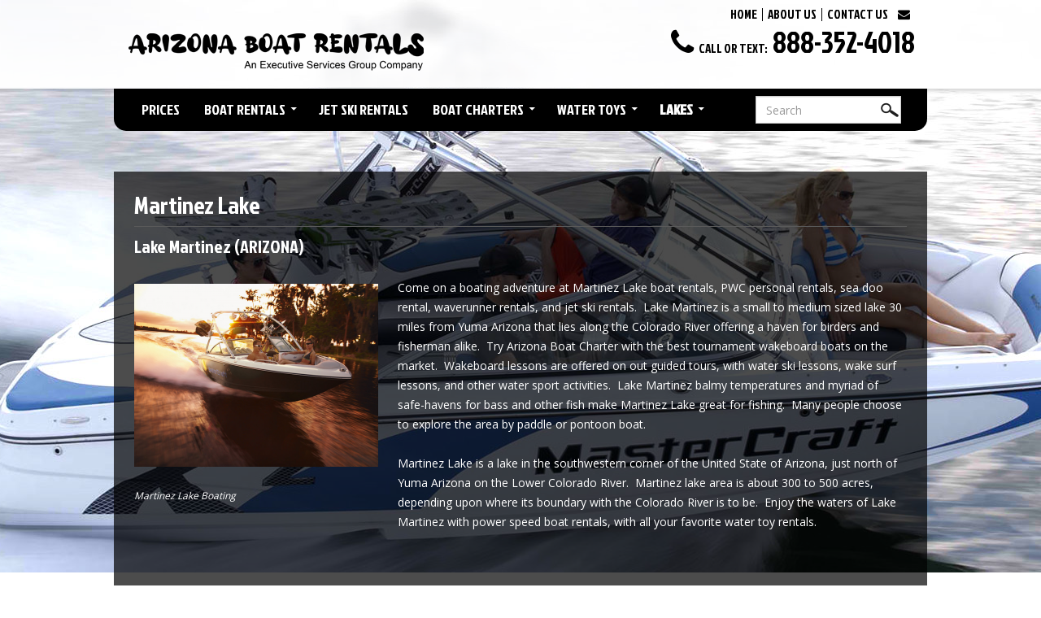

--- FILE ---
content_type: text/html; charset=UTF-8
request_url: https://www.boatrentalsarizona.com/lakes/martinez-lake/
body_size: 45872
content:
<!DOCTYPE html>

<!--[if IE 7]>

<html class="ie ie7" lang="en-US"
	prefix="og: https://ogp.me/ns#" >

<![endif]-->

<!--[if IE 8]>

<html class="ie ie8" lang="en-US"
	prefix="og: https://ogp.me/ns#" >

<![endif]-->

<!--[if !(IE 7) | !(IE 8) ]><!-->

<html lang="en-US"
	prefix="og: https://ogp.me/ns#" >

<!--<![endif]-->

<head>
<meta name="google-site-verification" content="qqm2hS5mfgWVNE9TYuhZWz3fA_VZxEbZI98O_Ea3BUA" />
	<meta charset="UTF-8">

	<meta name="viewport" content="width=device-width">

	

	<link rel="profile" href="https://gmpg.org/xfn/11">

	<link rel="pingback" href="https://www.boatrentalsarizona.com/xmlrpc.php">

	<!--[if lt IE 9]>

	<script src="https://www.boatrentalsarizona.com/wp-content/themes/twentyfourteen_beta/js/html5.js"></script>

	<![endif]-->

  <!-- Bootstrap core CSS -->

<link rel="Shortcut Icon" href="https://www.boatrentalsarizona.com/wp-content/themes/twentyfourteen_beta/images/favicon.ico" type="image/x-icon" />

 

<link href="https://www.boatrentalsarizona.com/wp-content/themes/twentyfourteen_beta/css/bootstrap.min.css" rel="stylesheet">



<link href="https://www.boatrentalsarizona.com/wp-content/themes/twentyfourteen_beta/fonts/css/font-awesome.css" rel="stylesheet">

 <script type="text/javascript">

  var _gaq = _gaq || [];
  _gaq.push(['_setAccount', 'UA-11764896-4']);
  _gaq.push(['_trackPageview']);

  (function() {
    var ga = document.createElement('script'); ga.type =
'text/javascript'; ga.async = true;
    ga.src = ('https:' == document.location.protocol ? 'https://ssl' :
'https://www') + '.google-analytics.com/ga.js';
    var s = document.getElementsByTagName('script')[0];
s.parentNode.insertBefore(ga, s);
  })();

</script>  


		<!-- All in One SEO 4.1.0.3 -->
		<title>Lake Martinez Boat Rentals | Jet Ski and WaterCraft Tours</title>
		<meta name="description" content="Our amazing services for Lake Martinez boat rentals and guided chartered boat tours for all group sizes and ages. Go on an adventure with our jet ski rental, sea-doo, waverunner, and watercraft rentals Lake Martinez in Arizona today!"/>
		<link rel="canonical" href="https://www.boatrentalsarizona.com/lakes/martinez-lake/" />
		<meta property="og:site_name" content="|" />
		<meta property="og:type" content="article" />
		<meta property="og:title" content="Lake Martinez Boat Rentals | Jet Ski and WaterCraft Tours" />
		<meta property="og:description" content="Our amazing services for Lake Martinez boat rentals and guided chartered boat tours for all group sizes and ages. Go on an adventure with our jet ski rental, sea-doo, waverunner, and watercraft rentals Lake Martinez in Arizona today!" />
		<meta property="og:url" content="https://www.boatrentalsarizona.com/lakes/martinez-lake/" />
		<meta property="article:published_time" content="2010-03-20T19:42:56Z" />
		<meta property="article:modified_time" content="2018-06-11T23:54:34Z" />
		<meta name="twitter:card" content="summary" />
		<meta name="twitter:domain" content="www.boatrentalsarizona.com" />
		<meta name="twitter:title" content="Lake Martinez Boat Rentals | Jet Ski and WaterCraft Tours" />
		<meta name="twitter:description" content="Our amazing services for Lake Martinez boat rentals and guided chartered boat tours for all group sizes and ages. Go on an adventure with our jet ski rental, sea-doo, waverunner, and watercraft rentals Lake Martinez in Arizona today!" />
		<script type="application/ld+json" class="aioseo-schema">
			{"@context":"https:\/\/schema.org","@graph":[{"@type":"WebSite","@id":"https:\/\/www.boatrentalsarizona.com\/#website","url":"https:\/\/www.boatrentalsarizona.com\/","publisher":{"@id":"https:\/\/www.boatrentalsarizona.com\/#organization"}},{"@type":"Organization","@id":"https:\/\/www.boatrentalsarizona.com\/#organization","url":"https:\/\/www.boatrentalsarizona.com\/"},{"@type":"BreadcrumbList","@id":"https:\/\/www.boatrentalsarizona.com\/lakes\/martinez-lake\/#breadcrumblist","itemListElement":[{"@type":"ListItem","@id":"https:\/\/www.boatrentalsarizona.com\/#listItem","position":"1","item":{"@id":"https:\/\/www.boatrentalsarizona.com\/#item","name":"Home","description":"Official Arizona Boat Rentals and boat charter tour services at all lakes in AZ. Try our new jet ski rentals, waverunner, sea-doo and watercraft rentals on your next boating vacation. Experience the highest quality surf boat rentals available. Convenient on the water rentals for your lake adventure.","url":"https:\/\/www.boatrentalsarizona.com\/"},"nextItem":"https:\/\/www.boatrentalsarizona.com\/lakes\/#listItem"},{"@type":"ListItem","@id":"https:\/\/www.boatrentalsarizona.com\/lakes\/#listItem","position":"2","item":{"@id":"https:\/\/www.boatrentalsarizona.com\/lakes\/#item","name":"Lakes","description":"Information on the most popular Arizona lakes and reservoirs in the state. Our company uses the best watercraft services and recreational equipment on these lakes for your enjoyment. We are you official visitor guide to lakes in Arizona.","url":"https:\/\/www.boatrentalsarizona.com\/lakes\/"},"nextItem":"https:\/\/www.boatrentalsarizona.com\/lakes\/martinez-lake\/#listItem","previousItem":"https:\/\/www.boatrentalsarizona.com\/#listItem"},{"@type":"ListItem","@id":"https:\/\/www.boatrentalsarizona.com\/lakes\/martinez-lake\/#listItem","position":"3","item":{"@id":"https:\/\/www.boatrentalsarizona.com\/lakes\/martinez-lake\/#item","name":"Martinez Lake","description":"Our amazing services for Lake Martinez boat rentals and guided chartered boat tours for all group sizes and ages. Go on an adventure with our jet ski rental, sea-doo, waverunner, and watercraft rentals Lake Martinez in Arizona today!","url":"https:\/\/www.boatrentalsarizona.com\/lakes\/martinez-lake\/"},"previousItem":"https:\/\/www.boatrentalsarizona.com\/lakes\/#listItem"}]},{"@type":"WebPage","@id":"https:\/\/www.boatrentalsarizona.com\/lakes\/martinez-lake\/#webpage","url":"https:\/\/www.boatrentalsarizona.com\/lakes\/martinez-lake\/","name":"Lake Martinez Boat Rentals | Jet Ski and WaterCraft Tours","description":"Our amazing services for Lake Martinez boat rentals and guided chartered boat tours for all group sizes and ages. Go on an adventure with our jet ski rental, sea-doo, waverunner, and watercraft rentals Lake Martinez in Arizona today!","inLanguage":"en-US","isPartOf":{"@id":"https:\/\/www.boatrentalsarizona.com\/#website"},"breadcrumb":{"@id":"https:\/\/www.boatrentalsarizona.com\/lakes\/martinez-lake\/#breadcrumblist"},"datePublished":"2010-03-20T19:42:56+00:00","dateModified":"2018-06-11T23:54:34+00:00"}]}
		</script>
		<!-- All in One SEO -->

<link rel='dns-prefetch' href='//fonts.googleapis.com' />
<link rel='dns-prefetch' href='//s.w.org' />
<link rel="alternate" type="application/rss+xml" title=" &raquo; Feed" href="https://www.boatrentalsarizona.com/feed/" />
<link rel="alternate" type="application/rss+xml" title=" &raquo; Comments Feed" href="https://www.boatrentalsarizona.com/comments/feed/" />
<link rel="alternate" type="application/rss+xml" title=" &raquo; Martinez Lake Comments Feed" href="https://www.boatrentalsarizona.com/lakes/martinez-lake/feed/" />
		<script type="text/javascript">
			window._wpemojiSettings = {"baseUrl":"https:\/\/s.w.org\/images\/core\/emoji\/13.0.1\/72x72\/","ext":".png","svgUrl":"https:\/\/s.w.org\/images\/core\/emoji\/13.0.1\/svg\/","svgExt":".svg","source":{"concatemoji":"https:\/\/www.boatrentalsarizona.com\/wp-includes\/js\/wp-emoji-release.min.js?ver=5.7.14"}};
			!function(e,a,t){var n,r,o,i=a.createElement("canvas"),p=i.getContext&&i.getContext("2d");function s(e,t){var a=String.fromCharCode;p.clearRect(0,0,i.width,i.height),p.fillText(a.apply(this,e),0,0);e=i.toDataURL();return p.clearRect(0,0,i.width,i.height),p.fillText(a.apply(this,t),0,0),e===i.toDataURL()}function c(e){var t=a.createElement("script");t.src=e,t.defer=t.type="text/javascript",a.getElementsByTagName("head")[0].appendChild(t)}for(o=Array("flag","emoji"),t.supports={everything:!0,everythingExceptFlag:!0},r=0;r<o.length;r++)t.supports[o[r]]=function(e){if(!p||!p.fillText)return!1;switch(p.textBaseline="top",p.font="600 32px Arial",e){case"flag":return s([127987,65039,8205,9895,65039],[127987,65039,8203,9895,65039])?!1:!s([55356,56826,55356,56819],[55356,56826,8203,55356,56819])&&!s([55356,57332,56128,56423,56128,56418,56128,56421,56128,56430,56128,56423,56128,56447],[55356,57332,8203,56128,56423,8203,56128,56418,8203,56128,56421,8203,56128,56430,8203,56128,56423,8203,56128,56447]);case"emoji":return!s([55357,56424,8205,55356,57212],[55357,56424,8203,55356,57212])}return!1}(o[r]),t.supports.everything=t.supports.everything&&t.supports[o[r]],"flag"!==o[r]&&(t.supports.everythingExceptFlag=t.supports.everythingExceptFlag&&t.supports[o[r]]);t.supports.everythingExceptFlag=t.supports.everythingExceptFlag&&!t.supports.flag,t.DOMReady=!1,t.readyCallback=function(){t.DOMReady=!0},t.supports.everything||(n=function(){t.readyCallback()},a.addEventListener?(a.addEventListener("DOMContentLoaded",n,!1),e.addEventListener("load",n,!1)):(e.attachEvent("onload",n),a.attachEvent("onreadystatechange",function(){"complete"===a.readyState&&t.readyCallback()})),(n=t.source||{}).concatemoji?c(n.concatemoji):n.wpemoji&&n.twemoji&&(c(n.twemoji),c(n.wpemoji)))}(window,document,window._wpemojiSettings);
		</script>
		<style type="text/css">
img.wp-smiley,
img.emoji {
	display: inline !important;
	border: none !important;
	box-shadow: none !important;
	height: 1em !important;
	width: 1em !important;
	margin: 0 .07em !important;
	vertical-align: -0.1em !important;
	background: none !important;
	padding: 0 !important;
}
</style>
	<link rel='stylesheet' id='wp-block-library-css'  href='https://www.boatrentalsarizona.com/wp-includes/css/dist/block-library/style.min.css?ver=5.7.14' type='text/css' media='all' />
<link rel='stylesheet' id='contact-form-7-css'  href='https://www.boatrentalsarizona.com/wp-content/plugins/contact-form-7/includes/css/styles.css?ver=5.4' type='text/css' media='all' />
<link rel='stylesheet' id='twentyfourteen-lato-css'  href='//fonts.googleapis.com/css?family=Lato%3A300%2C400%2C700%2C900%2C300italic%2C400italic%2C700italic' type='text/css' media='all' />
<link rel='stylesheet' id='genericons-css'  href='https://www.boatrentalsarizona.com/wp-content/themes/twentyfourteen_beta/genericons/genericons.css?ver=3.0.2' type='text/css' media='all' />
<link rel='stylesheet' id='twentyfourteen-style-css'  href='https://www.boatrentalsarizona.com/wp-content/themes/twentyfourteen_beta/style.css?ver=5.7.14' type='text/css' media='all' />
<!--[if lt IE 9]>
<link rel='stylesheet' id='twentyfourteen-ie-css'  href='https://www.boatrentalsarizona.com/wp-content/themes/twentyfourteen_beta/css/ie.css?ver=20131205' type='text/css' media='all' />
<![endif]-->
<script type='text/javascript' src='https://www.boatrentalsarizona.com/wp-includes/js/jquery/jquery.min.js?ver=3.5.1' id='jquery-core-js'></script>
<script type='text/javascript' src='https://www.boatrentalsarizona.com/wp-includes/js/jquery/jquery-migrate.min.js?ver=3.3.2' id='jquery-migrate-js'></script>
<link rel="https://api.w.org/" href="https://www.boatrentalsarizona.com/wp-json/" /><link rel="alternate" type="application/json" href="https://www.boatrentalsarizona.com/wp-json/wp/v2/pages/88" /><link rel="EditURI" type="application/rsd+xml" title="RSD" href="https://www.boatrentalsarizona.com/xmlrpc.php?rsd" />
<link rel="wlwmanifest" type="application/wlwmanifest+xml" href="https://www.boatrentalsarizona.com/wp-includes/wlwmanifest.xml" /> 
<meta name="generator" content="WordPress 5.7.14" />
<link rel='shortlink' href='https://www.boatrentalsarizona.com/?p=88' />
<link rel="alternate" type="application/json+oembed" href="https://www.boatrentalsarizona.com/wp-json/oembed/1.0/embed?url=https%3A%2F%2Fwww.boatrentalsarizona.com%2Flakes%2Fmartinez-lake%2F" />
<link rel="alternate" type="text/xml+oembed" href="https://www.boatrentalsarizona.com/wp-json/oembed/1.0/embed?url=https%3A%2F%2Fwww.boatrentalsarizona.com%2Flakes%2Fmartinez-lake%2F&#038;format=xml" />

	<!-- begin gallery scripts -->
    <link rel="stylesheet" href="https://www.boatrentalsarizona.com/wp-content/plugins/featured-content-gallery/css/jd.gallery.css.php" type="text/css" media="screen" charset="utf-8"/>
	<link rel="stylesheet" href="https://www.boatrentalsarizona.com/wp-content/plugins/featured-content-gallery/css/jd.gallery.css" type="text/css" media="screen" charset="utf-8"/>
	<script type="text/javascript" src="https://www.boatrentalsarizona.com/wp-content/plugins/featured-content-gallery/scripts/mootools.v1.11.js"></script>
	<script type="text/javascript" src="https://www.boatrentalsarizona.com/wp-content/plugins/featured-content-gallery/scripts/jd.gallery.js.php"></script>
	<script type="text/javascript" src="https://www.boatrentalsarizona.com/wp-content/plugins/featured-content-gallery/scripts/jd.gallery.transitions.js"></script>
	<!-- end gallery scripts -->
	<style type="text/css" id="twentyfourteen-header-css">
			.site-title,
		.site-description {
			clip: rect(1px 1px 1px 1px); /* IE7 */
			clip: rect(1px, 1px, 1px, 1px);
			position: absolute;
		}
		</style>
	<link rel="icon" href="https://www.boatrentalsarizona.com/wp-content/uploads/2020/04/cropped-MasteCraft-X24-Wake-Boat-Rentals-32x32.jpg" sizes="32x32" />
<link rel="icon" href="https://www.boatrentalsarizona.com/wp-content/uploads/2020/04/cropped-MasteCraft-X24-Wake-Boat-Rentals-192x192.jpg" sizes="192x192" />
<link rel="apple-touch-icon" href="https://www.boatrentalsarizona.com/wp-content/uploads/2020/04/cropped-MasteCraft-X24-Wake-Boat-Rentals-180x180.jpg" />
<meta name="msapplication-TileImage" content="https://www.boatrentalsarizona.com/wp-content/uploads/2020/04/cropped-MasteCraft-X24-Wake-Boat-Rentals-270x270.jpg" />

    

<link href="https://www.boatrentalsarizona.com/wp-content/themes/twentyfourteen_beta/css/style-responsive.css" rel="stylesheet">















<style type="text/css">
<!--
.mainheaderbg {
background: url(https://www.boatrentalsarizona.com/wp-content/uploads/2021/04/banner01.jpg)  top center no-repeat;
}
-->
</style>

</head>


<body>

<!--<div id="page" class="hfeed site">-->   



	<!--<div id="main" class="site-main">-->

<div class="mainheaderbg">

  <div class="topbg">

    <div class="container">

      <div class="row">

        <div class="col-lg-6">

          <div class="logo"><a href="https://www.boatrentalsarizona.com"><img src="https://www.boatrentalsarizona.com/wp-content/themes/twentyfourteen_beta/images/abr-logo.png" alt=""/></a></div>

        </div>

        <div class="col-lg-6">

          <ul class="topmenu">

            <li> <a href="https://www.boatrentalsarizona.com">HOME </a> </li>

            <li> <a href="https://www.boatrentalsarizona.com/about-us/">ABOUT US </a></li>

            <li> <a href="https://www.boatrentalsarizona.com/contact/"> CONTACT US </a></li>

            <li><a href="#"><i class="fa fa-envelope"></i></a> </li>

          </ul>

          <div class="topnum"><i class="fa fa-phone"></i> <span style="font-size: 15px;text-transform: uppercase;font-weight: normal;">Call or Text:</span> <a style="color: #000;" href="tel:8883524018">888-352-4018</a></div>

        </div>

        <div class="clear"></div>

      </div>

    </div>

  </div>

  

  <div class="container">

    <div class="row">

      <nav class="navbar navbar-default" role="navigation">

        <div class="container-fluid">

          <div class="navbar-header">

            <button type="button" class="navbar-toggle" data-toggle="collapse" data-target="#bs-example-navbar-collapse-1"> <span class="sr-only">Toggle navigation</span> <span class="icon-bar"></span> <span class="icon-bar"></span> <span class="icon-bar"></span> </button>

          </div>

           <div class="collapse navbar-collapse" id="bs-example-navbar-collapse-1">

           <div  class="site-navigation primary-navigation" id="primary-navigation">

          <ul id="menu-main-menu" class="nav navbar-nav"><li id="menu-item-1018" class="menu-item menu-item-type-post_type menu-item-object-page menu-item-1018"><a href="https://www.boatrentalsarizona.com/prices/">Prices</a></li>
<li id="menu-item-1013" class="menu-item menu-item-type-post_type menu-item-object-page menu-item-has-children menu-item-1013"><a href="https://www.boatrentalsarizona.com/boats/">Boat Rentals</a>
<ul class="sub-menu">
	<li id="menu-item-1321" class="menu-item menu-item-type-post_type menu-item-object-page menu-item-1321"><a href="https://www.boatrentalsarizona.com/boats/models/">View All Models</a></li>
	<li id="menu-item-1024" class="menu-item menu-item-type-post_type menu-item-object-page menu-item-1024"><a href="https://www.boatrentalsarizona.com/boats/mastercraft-x24/">MasterCraft X24</a></li>
	<li id="menu-item-1028" class="menu-item menu-item-type-post_type menu-item-object-page menu-item-1028"><a href="https://www.boatrentalsarizona.com/boats/mastercraft-x22/">MasterCraft X22</a></li>
	<li id="menu-item-1026" class="menu-item menu-item-type-post_type menu-item-object-page menu-item-1026"><a href="https://www.boatrentalsarizona.com/boats/mastercraft-x-30/">MasterCraft X-30</a></li>
	<li id="menu-item-1025" class="menu-item menu-item-type-post_type menu-item-object-page menu-item-1025"><a href="https://www.boatrentalsarizona.com/boats/mastercraft-xstar/">MasterCraft XT22 T</a></li>
	<li id="menu-item-1027" class="menu-item menu-item-type-post_type menu-item-object-page menu-item-1027"><a href="https://www.boatrentalsarizona.com/boats/mastercraft-xt21/">MasterCraft XT 21</a></li>
	<li id="menu-item-1388" class="menu-item menu-item-type-post_type menu-item-object-page menu-item-1388"><a href="https://www.boatrentalsarizona.com/mastercraft-nxt22/">MasterCraft NXT22</a></li>
	<li id="menu-item-1393" class="menu-item menu-item-type-post_type menu-item-object-page menu-item-1393"><a href="https://www.boatrentalsarizona.com/mastercraft-nxt20/">MasterCraft NXT20</a></li>
</ul>
</li>
<li id="menu-item-1014" class="menu-item menu-item-type-post_type menu-item-object-page menu-item-1014"><a href="https://www.boatrentalsarizona.com/water-toys/jet-ski/">Jet Ski Rentals</a></li>
<li id="menu-item-1015" class="menu-item menu-item-type-post_type menu-item-object-page menu-item-has-children menu-item-1015"><a href="https://www.boatrentalsarizona.com/charter/">Boat Charters</a>
<ul class="sub-menu">
	<li id="menu-item-1035" class="menu-item menu-item-type-post_type menu-item-object-page menu-item-1035"><a href="https://www.boatrentalsarizona.com/charter/air-chair-lessons-sky-ski/">Wake Foil | Air Chair</a></li>
	<li id="menu-item-1032" class="menu-item menu-item-type-post_type menu-item-object-page menu-item-1032"><a href="https://www.boatrentalsarizona.com/charter/wakesurf-lessons/">Wakesurf Lessons</a></li>
	<li id="menu-item-1031" class="menu-item menu-item-type-post_type menu-item-object-page menu-item-1031"><a href="https://www.boatrentalsarizona.com/charter/wakeboard-lessons/">Wakeboard Lessons</a></li>
	<li id="menu-item-1033" class="menu-item menu-item-type-post_type menu-item-object-page menu-item-1033"><a href="https://www.boatrentalsarizona.com/charter/water-ski-lessons/">Water Ski Lessons</a></li>
	<li id="menu-item-1342" class="menu-item menu-item-type-post_type menu-item-object-page menu-item-1342"><a href="https://www.boatrentalsarizona.com/flyboarding/">Flyboarding Lessons</a></li>
	<li id="menu-item-1034" class="menu-item menu-item-type-post_type menu-item-object-page menu-item-1034"><a href="https://www.boatrentalsarizona.com/charter/wakeskate-lessons/">Wakeskate Lessons</a></li>
	<li id="menu-item-1036" class="menu-item menu-item-type-post_type menu-item-object-page menu-item-1036"><a href="https://www.boatrentalsarizona.com/charter/kneeboard-lessons/">Kneeboard Lessons</a></li>
	<li id="menu-item-1037" class="menu-item menu-item-type-post_type menu-item-object-page menu-item-1037"><a href="https://www.boatrentalsarizona.com/charter/water-sports/">Water Sports</a></li>
</ul>
</li>
<li id="menu-item-1016" class="menu-item menu-item-type-post_type menu-item-object-page menu-item-has-children menu-item-1016"><a href="https://www.boatrentalsarizona.com/water-toys/">Water Toys</a>
<ul class="sub-menu">
	<li id="menu-item-1044" class="menu-item menu-item-type-post_type menu-item-object-page menu-item-1044"><a href="https://www.boatrentalsarizona.com/water-toys/sky-ski-air-chair/">Sky Ski | Wakefoil</a></li>
	<li id="menu-item-1039" class="menu-item menu-item-type-post_type menu-item-object-page menu-item-1039"><a href="https://www.boatrentalsarizona.com/water-toys/wakesurf-boards/">Wakesurfers</a></li>
	<li id="menu-item-1038" class="menu-item menu-item-type-post_type menu-item-object-page menu-item-1038"><a href="https://www.boatrentalsarizona.com/water-toys/wakeboards/">Wakeboards</a></li>
	<li id="menu-item-1040" class="menu-item menu-item-type-post_type menu-item-object-page menu-item-1040"><a href="https://www.boatrentalsarizona.com/water-toys/water-skis/">Water Skis</a></li>
	<li id="menu-item-1042" class="menu-item menu-item-type-post_type menu-item-object-page menu-item-1042"><a href="https://www.boatrentalsarizona.com/water-toys/tubes/">Tubes | Lily Pads</a></li>
	<li id="menu-item-1818" class="menu-item menu-item-type-post_type menu-item-object-page menu-item-1818"><a href="https://www.boatrentalsarizona.com/water-toys/efoil/">Electric eFoil Rentals</a></li>
	<li id="menu-item-1343" class="menu-item menu-item-type-post_type menu-item-object-page menu-item-1343"><a href="https://www.boatrentalsarizona.com/flyboarding/">Flyboards</a></li>
	<li id="menu-item-1046" class="menu-item menu-item-type-post_type menu-item-object-page menu-item-1046"><a href="https://www.boatrentalsarizona.com/water-toys/stand-up-paddle-boards/">SUP Paddle Boards</a></li>
	<li id="menu-item-1041" class="menu-item menu-item-type-post_type menu-item-object-page menu-item-1041"><a href="https://www.boatrentalsarizona.com/water-toys/wakeskate/">Wakeskate</a></li>
	<li id="menu-item-1043" class="menu-item menu-item-type-post_type menu-item-object-page menu-item-1043"><a href="https://www.boatrentalsarizona.com/water-toys/kneeboards/">Kneeboards | Zup Boards</a></li>
	<li id="menu-item-1045" class="menu-item menu-item-type-post_type menu-item-object-page menu-item-1045"><a href="https://www.boatrentalsarizona.com/water-toys/water-trampolines/">Water Tramp | Blob</a></li>
	<li id="menu-item-1047" class="menu-item menu-item-type-post_type menu-item-object-page menu-item-1047"><a href="https://www.boatrentalsarizona.com/prices/faq/">FAQ</a></li>
</ul>
</li>
<li id="menu-item-1017" class="menu-item menu-item-type-post_type menu-item-object-page current-page-ancestor current-menu-ancestor current-menu-parent current-page-parent current_page_parent current_page_ancestor menu-item-has-children menu-item-1017"><a href="https://www.boatrentalsarizona.com/lakes/">Lakes</a>
<ul class="sub-menu">
	<li id="menu-item-1048" class="menu-item menu-item-type-post_type menu-item-object-page menu-item-has-children menu-item-1048"><a href="https://www.boatrentalsarizona.com/lakes/lake-powell/">Lake Powell</a>
	<ul class="sub-menu">
		<li id="menu-item-1209" class="menu-item menu-item-type-post_type menu-item-object-page menu-item-1209"><a href="https://www.boatrentalsarizona.com/lakes/lake-powell/wahweap/">Wahweap Marina</a></li>
		<li id="menu-item-1211" class="menu-item menu-item-type-post_type menu-item-object-page menu-item-1211"><a href="https://www.boatrentalsarizona.com/lakes/lake-powell/bullfrog/">Bullfrog Marina</a></li>
		<li id="menu-item-1212" class="menu-item menu-item-type-post_type menu-item-object-page menu-item-1212"><a href="https://www.boatrentalsarizona.com/lakes/lake-powell/antelope-point/">Antelope Point Marina</a></li>
		<li id="menu-item-1213" class="menu-item menu-item-type-post_type menu-item-object-page menu-item-1213"><a href="https://www.boatrentalsarizona.com/lakes/lake-powell/halls-crossing/">Halls Crossing Marina</a></li>
		<li id="menu-item-1210" class="menu-item menu-item-type-post_type menu-item-object-page menu-item-1210"><a href="https://www.boatrentalsarizona.com/lakes/lake-powell/houseboat/">Houseboat Rentals</a></li>
	</ul>
</li>
	<li id="menu-item-1049" class="menu-item menu-item-type-post_type menu-item-object-page menu-item-has-children menu-item-1049"><a href="https://www.boatrentalsarizona.com/lakes/lake-mead/">Lake Mead</a>
	<ul class="sub-menu">
		<li id="menu-item-1214" class="menu-item menu-item-type-post_type menu-item-object-page menu-item-1214"><a href="https://www.boatrentalsarizona.com/lakes/lake-mead/callville-bay-marina/">Callville Bay Marina</a></li>
		<li id="menu-item-1216" class="menu-item menu-item-type-post_type menu-item-object-page menu-item-1216"><a href="https://www.boatrentalsarizona.com/lakes/lake-mead/echo-bay-marina/">Echo Bay Marina</a></li>
		<li id="menu-item-1217" class="menu-item menu-item-type-post_type menu-item-object-page menu-item-1217"><a href="https://www.boatrentalsarizona.com/lakes/lake-mead/temple-bar-marina/">Temple Bar Marina</a></li>
		<li id="menu-item-1218" class="menu-item menu-item-type-post_type menu-item-object-page menu-item-1218"><a href="https://www.boatrentalsarizona.com/lakes/lake-mead/lake-mead-marina/">Lake Mead Marina</a></li>
		<li id="menu-item-1215" class="menu-item menu-item-type-post_type menu-item-object-page menu-item-1215"><a href="https://www.boatrentalsarizona.com/lakes/lake-mead/las-vegas-boat-harbor/">Las Vegas Boat Harbor</a></li>
	</ul>
</li>
	<li id="menu-item-1050" class="menu-item menu-item-type-post_type menu-item-object-page menu-item-has-children menu-item-1050"><a href="https://www.boatrentalsarizona.com/lakes/lake-havasu/">Lake Havasu</a>
	<ul class="sub-menu">
		<li id="menu-item-1220" class="menu-item menu-item-type-post_type menu-item-object-page menu-item-1220"><a href="https://www.boatrentalsarizona.com/lakes/lake-havasu/havasu-landing-marina/">Havasu Landing Marina</a></li>
		<li id="menu-item-1223" class="menu-item menu-item-type-post_type menu-item-object-page menu-item-1223"><a href="https://www.boatrentalsarizona.com/lakes/lake-havasu/black-meadow-marina-landing/">Black Meadow Marina</a></li>
		<li id="menu-item-1222" class="menu-item menu-item-type-post_type menu-item-object-page menu-item-1222"><a href="https://www.boatrentalsarizona.com/lakes/lake-havasu/lake-havasu-marina/">Lake Havasu Marina</a></li>
		<li id="menu-item-1224" class="menu-item menu-item-type-post_type menu-item-object-page menu-item-1224"><a href="https://www.boatrentalsarizona.com/lakes/lake-havasu/cattail-cove-state-park/">Cattail Cove State Park</a></li>
		<li id="menu-item-1225" class="menu-item menu-item-type-post_type menu-item-object-page menu-item-1225"><a href="https://www.boatrentalsarizona.com/lakes/lake-havasu/site-six/">Site Six</a></li>
		<li id="menu-item-1219" class="menu-item menu-item-type-post_type menu-item-object-page menu-item-1219"><a href="https://www.boatrentalsarizona.com/lakes/lake-havasu/havasu-state-park/">Lake Havasu State Park</a></li>
		<li id="menu-item-1221" class="menu-item menu-item-type-post_type menu-item-object-page menu-item-1221"><a href="https://www.boatrentalsarizona.com/lakes/lake-havasu/havasu-springs-marina-resort/">Havasu Springs Marina</a></li>
		<li id="menu-item-1226" class="menu-item menu-item-type-post_type menu-item-object-page menu-item-1226"><a href="https://www.boatrentalsarizona.com/lakes/lake-havasu/sandpoint-marina/">Sandpoint Marina</a></li>
	</ul>
</li>
	<li id="menu-item-1051" class="menu-item menu-item-type-post_type menu-item-object-page menu-item-has-children menu-item-1051"><a href="https://www.boatrentalsarizona.com/lakes/lake-mohave/">Lake Mohave</a>
	<ul class="sub-menu">
		<li id="menu-item-1227" class="menu-item menu-item-type-post_type menu-item-object-page menu-item-1227"><a href="https://www.boatrentalsarizona.com/lakes/lake-mohave/katherine-landing-marina/">Katherine Landing Marina</a></li>
		<li id="menu-item-1228" class="menu-item menu-item-type-post_type menu-item-object-page menu-item-1228"><a href="https://www.boatrentalsarizona.com/lakes/lake-mohave/cottonwood-cove-marina/">Cottonwood Cove Marina</a></li>
		<li id="menu-item-1229" class="menu-item menu-item-type-post_type menu-item-object-page menu-item-1229"><a href="https://www.boatrentalsarizona.com/lakes/lake-mohave/willow-beach-marina/">Willow Beach Marina</a></li>
	</ul>
</li>
	<li id="menu-item-1052" class="menu-item menu-item-type-post_type menu-item-object-page menu-item-1052"><a href="https://www.boatrentalsarizona.com/lakes/bartlett-lake/">Bartlett Lake</a></li>
	<li id="menu-item-1054" class="menu-item menu-item-type-post_type menu-item-object-page menu-item-1054"><a href="https://www.boatrentalsarizona.com/lakes/lake-pleasant/">Lake Pleasant</a></li>
	<li id="menu-item-1055" class="menu-item menu-item-type-post_type menu-item-object-page menu-item-1055"><a href="https://www.boatrentalsarizona.com/lakes/canyon-lake/">Canyon Lake</a></li>
	<li id="menu-item-1057" class="menu-item menu-item-type-post_type menu-item-object-page menu-item-1057"><a href="https://www.boatrentalsarizona.com/lakes/saguaro-lake/">Saguaro Lake</a></li>
	<li id="menu-item-1059" class="menu-item menu-item-type-post_type menu-item-object-page menu-item-1059"><a href="https://www.boatrentalsarizona.com/lakes/roosevelt-lake/">Roosevelt Lake</a></li>
	<li id="menu-item-1060" class="menu-item menu-item-type-post_type menu-item-object-page current-menu-item page_item page-item-88 current_page_item menu-item-1060"><a href="https://www.boatrentalsarizona.com/lakes/martinez-lake/" aria-current="page">Martinez Lake</a></li>
	<li id="menu-item-1071" class="menu-item menu-item-type-post_type menu-item-object-page menu-item-1071"><a href="https://www.boatrentalsarizona.com/lakes/lyman-lake/">Lyman Lake</a></li>
	<li id="menu-item-1066" class="menu-item menu-item-type-post_type menu-item-object-page menu-item-1066"><a href="https://www.boatrentalsarizona.com/lakes/alamo-lake/">Alamo Lake</a></li>
	<li id="menu-item-1067" class="menu-item menu-item-type-post_type menu-item-object-page menu-item-1067"><a href="https://www.boatrentalsarizona.com/lakes/patagonia-lake/">Patagonia Lake</a></li>
	<li id="menu-item-1068" class="menu-item menu-item-type-post_type menu-item-object-page menu-item-1068"><a href="https://www.boatrentalsarizona.com/lakes/reservation-lake/">Reservation Lake</a></li>
	<li id="menu-item-1069" class="menu-item menu-item-type-post_type menu-item-object-page menu-item-1069"><a href="https://www.boatrentalsarizona.com/lakes/apache-lake/">Apache Lake</a></li>
	<li id="menu-item-1070" class="menu-item menu-item-type-post_type menu-item-object-page menu-item-1070"><a href="https://www.boatrentalsarizona.com/lakes/upper-lake-mary/">Upper Lake Mary</a></li>
	<li id="menu-item-1065" class="menu-item menu-item-type-post_type menu-item-object-page menu-item-1065"><a href="https://www.boatrentalsarizona.com/lakes/san-carlos-lake/">San Carlos Lake</a></li>
	<li id="menu-item-1061" class="menu-item menu-item-type-post_type menu-item-object-page menu-item-1061"><a href="https://www.boatrentalsarizona.com/lakes/el-capitain-reservoir/">El Capitain Reservoir</a></li>
	<li id="menu-item-1058" class="menu-item menu-item-type-post_type menu-item-object-page menu-item-1058"><a href="https://www.boatrentalsarizona.com/lakes/big-bear-lake/">Big Bear Lake California</a></li>
	<li id="menu-item-1062" class="menu-item menu-item-type-post_type menu-item-object-page menu-item-1062"><a href="https://www.boatrentalsarizona.com/lakes/silverwood-lake/">Silverwood Lake</a></li>
	<li id="menu-item-1063" class="menu-item menu-item-type-post_type menu-item-object-page menu-item-1063"><a href="https://www.boatrentalsarizona.com/lakes/lake-elsinore/">Lake Elsinore California</a></li>
	<li id="menu-item-1064" class="menu-item menu-item-type-post_type menu-item-object-page menu-item-1064"><a href="https://www.boatrentalsarizona.com/lakes/lake-henshaw-california/">Lake Henshaw CA</a></li>
	<li id="menu-item-1053" class="menu-item menu-item-type-post_type menu-item-object-page menu-item-1053"><a href="https://www.boatrentalsarizona.com/lakes/castaic-lake/">Castaic Lake California</a></li>
	<li id="menu-item-1056" class="menu-item menu-item-type-post_type menu-item-object-page menu-item-1056"><a href="https://www.boatrentalsarizona.com/lakes/pyramid-lake/">Pyramid Lake California</a></li>
	<li id="menu-item-1072" class="menu-item menu-item-type-post_type menu-item-object-page menu-item-1072"><a href="https://www.boatrentalsarizona.com/lakes/caballo-lake/">Caballo Lake NM</a></li>
	<li id="menu-item-1073" class="menu-item menu-item-type-post_type menu-item-object-page menu-item-1073"><a href="https://www.boatrentalsarizona.com/lakes/elephant-butte/">Elephant Butte Lake</a></li>
	<li id="menu-item-1074" class="menu-item menu-item-type-post_type menu-item-object-page menu-item-1074"><a href="https://www.boatrentalsarizona.com/lakes/lake-arrowhead/">Lake Arrowhead</a></li>
</ul>
</li>
</ul>                           

             <form class="navbar-form navbar-right" role="search" action="https://www.boatrentalsarizona.com">

              <div class="form-group">

                <input type="text" class="form-control" placeholder="Search" name="s">

              </div>

            </form>

          </div>

        </div>
      </div> <!--content fluid close-->
      </nav>

    </div>

  </div>



  
  

  



<!--<div id="main-content" class="main-content">

	<div id="primary" class="content-area">
		<div id="content" class="site-content" role="main">-->
<div class="container main">
<div class="row">
<div class="col-lg-12 innermatter">
  
			
<article id="post-88" class="post-88 page type-page status-publish hentry">
	<header class="entry-header"><h1 class="entry-title">Martinez Lake</h1></header><!-- .entry-header -->
	<div class="entry-content">
		<p><strong>Lake Martinez (ARIZONA)</strong></p>
<div id="attachment_89" style="width: 310px" class="wp-caption alignleft"><a href="https://www.boatrentalsarizona.com/wp-content/uploads/2010/03/amastercraftX-30-1.png"><img aria-describedby="caption-attachment-89" loading="lazy" class="size-medium wp-image-89" title="Martinez Lake Boating" src="https://www.boatrentalsarizona.com/wp-content/uploads/2010/03/amastercraftX-30-1-300x225.png" alt="Martinez Lake Boating" width="300" height="225" srcset="https://www.boatrentalsarizona.com/wp-content/uploads/2010/03/amastercraftX-30-1-300x225.png 300w, https://www.boatrentalsarizona.com/wp-content/uploads/2010/03/amastercraftX-30-1.png 800w" sizes="(max-width: 300px) 100vw, 300px" /></a></p>
<p id="caption-attachment-89" class="wp-caption-text">Martinez Lake Boating</p>
</div>
<p>Come on a boating adventure at Martinez Lake boat rentals, PWC personal rentals, sea doo rental, waverunner rentals, and jet ski rentals.  Lake Martinez is a small to medium sized lake 30 miles from Yuma Arizona that lies along the Colorado River offering a haven for birders and fisherman alike.  Try Arizona Boat Charter with the best tournament wakeboard boats on the market.  Wakeboard lessons are offered on out guided tours, with water ski lessons, wake surf lessons, and other water sport activities.  Lake Martinez balmy temperatures and myriad of safe-havens for bass and other fish make Martinez Lake great for fishing.  Many people choose to explore the area by paddle or pontoon boat.</p>
<p>Martinez Lake is a lake in the southwestern corner of the United State of Arizona, just north of Yuma Arizona on the Lower Colorado River.  Martinez lake area is about 300 to 500 acres, depending upon where its boundary with the Colorado River is to be.  Enjoy the waters of Lake Martinez with power speed boat rentals, with all your favorite water toy rentals.</p>
	</div><!-- .entry-content -->
</article><!-- #post-## -->
 </div>
</div>
</div>
</div>
		<!--</div>--><!-- #content -->
	<!--</div>--><!-- #primary -->
	<!--</div>--><!-- #main-content -->


		<!--</div>--><!-- #main -->
 <!-- <div class="container main">
  <div class="row">
    <div class="col-lg-12">
      <h2>SERVICE AREA</h2>
      <p>Arizona,  Utah, Nevada, California, Oregon, Washington, Colorado, Nebraska,  South Dakota, New Mexico, Montana, idaho, Wyoming</p>
    </div>
  </div>
</div>
        
		<div class="map"> </div>
		<div class="getintouch">
  <div class="container main">
    <div class="row">
      <div class="col-lg-8">
        <h2>READY TO BOOK?</h2>
        <p>Please call or e-mail to ask questions or make reservations.<br>
          Representatives are available from 6:00 am - 10:00 pm every day of the week. </p>
      </div>
      <div class="col-lg-4">
        <h1>GET IN TOUCH</h1>
        <div class="social"> <a href="https://twitter.com/invertsports" target="_blank"><i class="fa fa-twitter"></i></a><a href="https://www.facebook.com/pages/Invert-Sports/127891870573719"  target="_blank"><i class="fa fa-facebook"></i></a> <a href="https://plus.google.com/113296142454369704404/about?hl=en"  target="_blank"><i class="fa fa-google-plus"></i></a> </div>
      </div>
    </div>
  </div>
</div>-->
<div class="container main">
<div class="row">
<div class="col-lg-12">
<h2>SERVICE AREA</h2>
Arizona, Utah, Nevada, California, Oregon, Washington, Colorado, Nebraska, South Dakota, New Mexico, Montana, idaho, Wyoming and all other states!

</div>
</div>
</div>
<div class="map"></div>
<div class="getintouch">
<div class="container main">
<div class="row">
<div class="col-lg-8">
<h2>READY TO BOOK?</h2>
Please call or e-mail to ask questions or make reservations.
Representatives are available from 6:00 am - 10:00 pm every day of the week.

</div>
<div class="col-lg-4">
<h1>GET IN TOUCH</h1>
<div class="social"></div>
</div>
</div>
</div>
</div>
<div class="footer">
  <div class="container">
    <div class="row">
      <div class="col-lg-2">
        <h4>Featured Services</h4>      
         <ul id="menu-featured-services" class=""><li id="menu-item-1097" class="menu-item menu-item-type-post_type menu-item-object-page menu-item-1097"><a href="https://www.boatrentalsarizona.com/boats/">Boat Rentals</a></li>
<li id="menu-item-1098" class="menu-item menu-item-type-post_type menu-item-object-page menu-item-1098"><a href="https://www.boatrentalsarizona.com/water-toys/jet-ski/">Jet Ski Rentals</a></li>
<li id="menu-item-1099" class="menu-item menu-item-type-post_type menu-item-object-page menu-item-1099"><a href="https://www.boatrentalsarizona.com/charter/">Boat Charters</a></li>
<li id="menu-item-1100" class="menu-item menu-item-type-post_type menu-item-object-page menu-item-1100"><a href="https://www.boatrentalsarizona.com/water-toys/">Water Toys</a></li>
</ul>                           
        
      </div>
      <div class="col-lg-2">
        <h4>About Us</h4>
         <ul id="menu-about-us" class=""><li id="menu-item-1102" class="menu-item menu-item-type-custom menu-item-object-custom menu-item-home menu-item-1102"><a href="https://www.boatrentalsarizona.com/">Home</a></li>
<li id="menu-item-1103" class="menu-item menu-item-type-post_type menu-item-object-page menu-item-1103"><a href="https://www.boatrentalsarizona.com/about-us/">About Us</a></li>
<li id="menu-item-1104" class="menu-item menu-item-type-post_type menu-item-object-page menu-item-1104"><a href="https://www.boatrentalsarizona.com/prices/">Prices</a></li>
<li id="menu-item-1105" class="menu-item menu-item-type-post_type menu-item-object-page menu-item-1105"><a href="https://www.boatrentalsarizona.com/contact/">Contact Us</a></li>
</ul>                           

      </div>
      <div class="col-lg-2">
        <h4>Quick Links </h4>
        <ul>
             <ul id="menu-quick-links" class=""><li id="menu-item-1106" class="menu-item menu-item-type-custom menu-item-object-custom menu-item-1106"><a href="https://www.boatrentalsarizona.com/contact/">Get a quote</a></li>
<li id="menu-item-1107" class="menu-item menu-item-type-post_type menu-item-object-page menu-item-1107"><a href="https://www.boatrentalsarizona.com/privacy/">Privacy</a></li>
<li id="menu-item-1108" class="menu-item menu-item-type-post_type menu-item-object-page menu-item-1108"><a href="https://www.boatrentalsarizona.com/terms-of-service/">Terms of Service</a></li>
<li id="menu-item-1109" class="menu-item menu-item-type-custom menu-item-object-custom menu-item-1109"><a href="https://www.boatrentalsarizona.com/sitemap.xml">Site map</a></li>
</ul>                      
        </ul>
      </div>
      <div class="col-lg-4 footerphoneno">
        <div class="col-lg-3"> <i class="fa fa-phone-square"></i> </div>
        <div class="col-lg-9">
<span style="font-size: 18px;font-family: 'Jockey One', sans-serif;"> Call or Text:</span>        
          <h1><a href="tel:8883524018" style="color:#000;">888-352-4018</a></h1>
 <h2> <a href="https://www.boatrentalsarizona.com/contact/" style="color:#000;">rent@boatrentalsarizona.com</a></h2>        </div>
      </div>
    </div>
  </div>
</div>

<div class="bottom-container">
  <div class="container">
    <div class="row">
      <div class="col-xs-12"> © 2014 - Present Copyright ARIZONA BOAT RENTALS ALL RIGHTS RESERVED </div>
    </div>
  </div>
</div>
	<!--</div>--><!-- #page -->

	<script type='text/javascript' src='https://www.boatrentalsarizona.com/wp-includes/js/dist/vendor/wp-polyfill.min.js?ver=7.4.4' id='wp-polyfill-js'></script>
<script type='text/javascript' id='wp-polyfill-js-after'>
( 'fetch' in window ) || document.write( '<script src="https://www.boatrentalsarizona.com/wp-includes/js/dist/vendor/wp-polyfill-fetch.min.js?ver=3.0.0"></scr' + 'ipt>' );( document.contains ) || document.write( '<script src="https://www.boatrentalsarizona.com/wp-includes/js/dist/vendor/wp-polyfill-node-contains.min.js?ver=3.42.0"></scr' + 'ipt>' );( window.DOMRect ) || document.write( '<script src="https://www.boatrentalsarizona.com/wp-includes/js/dist/vendor/wp-polyfill-dom-rect.min.js?ver=3.42.0"></scr' + 'ipt>' );( window.URL && window.URL.prototype && window.URLSearchParams ) || document.write( '<script src="https://www.boatrentalsarizona.com/wp-includes/js/dist/vendor/wp-polyfill-url.min.js?ver=3.6.4"></scr' + 'ipt>' );( window.FormData && window.FormData.prototype.keys ) || document.write( '<script src="https://www.boatrentalsarizona.com/wp-includes/js/dist/vendor/wp-polyfill-formdata.min.js?ver=3.0.12"></scr' + 'ipt>' );( Element.prototype.matches && Element.prototype.closest ) || document.write( '<script src="https://www.boatrentalsarizona.com/wp-includes/js/dist/vendor/wp-polyfill-element-closest.min.js?ver=2.0.2"></scr' + 'ipt>' );( 'objectFit' in document.documentElement.style ) || document.write( '<script src="https://www.boatrentalsarizona.com/wp-includes/js/dist/vendor/wp-polyfill-object-fit.min.js?ver=2.3.4"></scr' + 'ipt>' );
</script>
<script type='text/javascript' src='https://www.boatrentalsarizona.com/wp-includes/js/dist/hooks.min.js?ver=d0188aa6c336f8bb426fe5318b7f5b72' id='wp-hooks-js'></script>
<script type='text/javascript' src='https://www.boatrentalsarizona.com/wp-includes/js/dist/i18n.min.js?ver=6ae7d829c963a7d8856558f3f9b32b43' id='wp-i18n-js'></script>
<script type='text/javascript' id='wp-i18n-js-after'>
wp.i18n.setLocaleData( { 'text direction\u0004ltr': [ 'ltr' ] } );
</script>
<script type='text/javascript' src='https://www.boatrentalsarizona.com/wp-includes/js/dist/vendor/lodash.min.js?ver=4.17.21' id='lodash-js'></script>
<script type='text/javascript' id='lodash-js-after'>
window.lodash = _.noConflict();
</script>
<script type='text/javascript' src='https://www.boatrentalsarizona.com/wp-includes/js/dist/url.min.js?ver=7c99a9585caad6f2f16c19ecd17a86cd' id='wp-url-js'></script>
<script type='text/javascript' id='wp-api-fetch-js-translations'>
( function( domain, translations ) {
	var localeData = translations.locale_data[ domain ] || translations.locale_data.messages;
	localeData[""].domain = domain;
	wp.i18n.setLocaleData( localeData, domain );
} )( "default", { "locale_data": { "messages": { "": {} } } } );
</script>
<script type='text/javascript' src='https://www.boatrentalsarizona.com/wp-includes/js/dist/api-fetch.min.js?ver=25cbf3644d200bdc5cab50e7966b5b03' id='wp-api-fetch-js'></script>
<script type='text/javascript' id='wp-api-fetch-js-after'>
wp.apiFetch.use( wp.apiFetch.createRootURLMiddleware( "https://www.boatrentalsarizona.com/wp-json/" ) );
wp.apiFetch.nonceMiddleware = wp.apiFetch.createNonceMiddleware( "41a6c6aceb" );
wp.apiFetch.use( wp.apiFetch.nonceMiddleware );
wp.apiFetch.use( wp.apiFetch.mediaUploadMiddleware );
wp.apiFetch.nonceEndpoint = "https://www.boatrentalsarizona.com/wp-admin/admin-ajax.php?action=rest-nonce";
</script>
<script type='text/javascript' id='contact-form-7-js-extra'>
/* <![CDATA[ */
var wpcf7 = {"cached":"1"};
/* ]]> */
</script>
<script type='text/javascript' src='https://www.boatrentalsarizona.com/wp-content/plugins/contact-form-7/includes/js/index.js?ver=5.4' id='contact-form-7-js'></script>
<script type='text/javascript' src='https://www.boatrentalsarizona.com/wp-content/themes/twentyfourteen_beta/js/functions.js?ver=20131209' id='twentyfourteen-script-js'></script>
<script type='text/javascript' src='https://www.boatrentalsarizona.com/wp-includes/js/wp-embed.min.js?ver=5.7.14' id='wp-embed-js'></script>
    <!-- Bootstrap core JavaScript
================================================== --> 
<!-- Placed at the end of the document so the pages load faster --> 
<script src="https://www.boatrentalsarizona.com/wp-content/themes/twentyfourteen_beta/js/jquery-1.10.2.min.js"></script> 
<script type="text/javascript">
jQuery.noConflict();
</script>
<script src="https://www.boatrentalsarizona.com/wp-content/themes/twentyfourteen_beta/js/bootstrap.min.js"></script>
</body>
</html>

--- FILE ---
content_type: text/css
request_url: https://www.boatrentalsarizona.com/wp-content/themes/twentyfourteen_beta/style.css?ver=5.7.14
body_size: 91869
content:
/*



Theme Name: Twenty Fourteen Beta



Theme URI: http://wordpress.org/themes/twentyfourteen



Author: the WordPress team



Author URI: http://wordpress.org/



Description: In 2014, our default theme lets you create a responsive magazine website with a sleek, modern design. Feature your favorite homepage content in either a grid or a slider. Use the three widget areas to customize your website, and change your content's layout with a full-width page template and a contributor page to show off your authors. Creating a magazine website with WordPress has never been easier.



Version: 1.0



License: GNU General Public License v2 or later



License URI: http://www.gnu.org/licenses/gpl-2.0.html



Tags: black, green, white, light, dark, two-columns, three-columns, left-sidebar, right-sidebar, fixed-layout, responsive-layout, custom-background, custom-header, custom-menu, editor-style, featured-images, flexible-header, full-width-template, microformats, post-formats, rtl-language-support, sticky-post, theme-options, translation-ready, accessibility-ready



Text Domain: twentyfourteen 

This theme, like WordPress, is licensed under the GPL.
Use it to make something cool, have fun, and share what you've learned with others.
*/
/**
 * Table of Contents:
* * 1.0 - Reset
 * 2.0 - Repeatable Patterns
 * 3.0 - Basic Structure
 * 4.0 - Header
 * 5.0 - Navigation
 * 6.0 - Content
 *   6.1 - Post Thumbnail
 *   6.2 - Entry Header
 *   6.3 - Entry Meta
  *   6.4 - Entry Content
 *   6.5 - Galleries
 *   6.6 - Post Formats
 *   6.7 - Post/Image/Paging Navigation
 *   6.8 - Attachments
 *   6.9 - Archives
 *   6.10 - Contributor Page
 *   6.11 - 404 Page
 *   6.12 - Full-width
 *   6.13 - Singular
 *   6.14 - Comments
 * 7.0 - Sidebar
 *   7.1 - Widgets
 *   7.2 - Content Sidebar Widgets
 * 8.0 - Footer * 9.0 - Featured Content
 * 10.0 - Multisite
 * 11.0 - Media Queries
 * 12.0 - Print
 * -----------------------------------------------------------------------------
 */
/**
 * 1.0 Reset
* Resetting and rebuilding styles have been helped along thanks to the fine
 * work of Eric Meyer http://meyerweb.com/eric/tools/css/reset/index.html
 * along with Nicolas Gallagher and Jonathan Neal
 * http://necolas.github.com/normalize.css/ and Blueprint
 * http://www.blueprintcss.org/
 *
 * ----------------------------------------------------------------------------- */
/*html, body, div, span, applet, object, iframe, h1, h2, h3, h4, h5, h6, p, blockquote, pre, a, abbr, acronym, address, big, cite, code, del, dfn, em, font, ins, kbd, q, s, samp, small, strike, strong, sub, sup, tt, var, dl, dt, dd, ol, ul, li, fieldset, form, label, legend, table, caption, tbody, tfoot, thead, tr, th, td {



	border: 0;



	font-family: inherit;



	font-size: 100%;



	font-style: inherit;



	font-weight: inherit;



	margin: 0;



	outline: 0;



	padding: 0;



	vertical-align: baseline;



}*/

@charset "utf-8";

/* CSS Document */
@import url(https://fonts.googleapis.com/css?family=Open+Sans:400,300,600,700,800);
@import url(https://fonts.googleapis.com/css?family=Jockey+One);
body{ background:#FFF; font-size:14px;font-family: 'Open Sans', sans-serif;  color:#666666;}
a             { color:#FFF; 	text-decoration:none;}
a:hover       { text-decoration:none; color:#09aae5; }
h1,h2,h3,h4,h5,h6{font-family: 'Jockey One', sans-serif;}
img {vertical-align: middle;max-width: 100%;}
.mainheaderbg{ background:url(images/banner.png) top center no-repeat;}
.topbg{ background:url(images/topbg.png) top repeat-x;}
.logo{ float:left; padding-top: 30px;padding-bottom: 20px;}article,aside,details,
figcaption,figure,footer,header,hgroup,nav,section {display: block;}
audio,canvas,video {display: inline-block;	max-width: 100%;}
/*html {overflow-y: scroll;	-webkit-text-size-adjust: 100%;	-ms-text-size-adjust:     100%;}
body,button,input,select,textarea {	color: #2b2b2b;	font-family: Lato, sans-serif;	font-size: 16px;
font-weight: 400;line-height: 1.5;
}
body {
background: #f5f5f5;
}
a {
	color: #000000;
	text-decoration: none;
}
a:focus {
	outline: thin dotted;
}
a:hover,
a:active {
	outline: 0;
}
a:active,
a:hover {
	color: #41a62a;}
	h1,h2,h3,h4,h5,h6 {clear: both;
	font-weight: 700;
	margin: 36px 0 12px;
}
h1 {
font-size: 26px;
	line-height: 1.3846153846;
}
h2 {
	font-size: 24px;
	line-height: 1;
}h3 {
	font-size: 22px;
	line-height: 1.0909090909;
}
h4 {
	font-size: 20px;
	line-height: 1.2;
}
h5 {
	font-size: 18px;
	line-height: 1.3333333333;
}
h6 {
	font-size: 16px;
	line-height: 1.5;
}
address {
	font-style: italic;	margin-bottom: 24px;
}
*/
abbr[title] {
	border-bottom: 1px dotted #2b2b2b;	cursor: help;
}
/*b,
strong {
	font-weight: 700;}
*/
cite,dfn,em,i {
	font-style: italic;
}
mark,ins {
	background: #fff9c0;
	text-decoration: none;}
p {	margin-bottom: 24px;}

/*code,
kbd,tt,var,samp,pre {
	font-family: monospace, serif;
	font-size: 15px;	-webkit-hyphens: none;
	-moz-hyphens:    none;
	-ms-hyphens:     none;
	hyphens:         none;	line-height: 1.6;

}
pre {
	border: 1px solid rgba(0, 0, 0, 0.1);
	-webkit-box-sizing: border-box;
	-moz-box-sizing:    border-box;
	box-sizing:         border-box;
	margin-bottom: 24px;
	max-width: 100%;	overflow: auto;
	padding: 12px;
	white-space: pre;
	white-space: pre-wrap;
	word-wrap: break-word;
}
*/
blockquote,
q {
	-webkit-hyphens: none;
	-moz-hyphens:    none;
	-ms-hyphens:     none;
	hyphens:         none;
	quotes: none;}
blockquote:before,blockquote:after,q:before,q:after {content: "";content: none;}
blockquote {
	color: #767676;	font-size: 19px;
	font-style: italic;
	font-weight: 300;
	line-height: 1.2631578947;	margin-bottom: 24px;
}
blockquote cite,
blockquote small {
	color: #2b2b2b;
	font-size: 16px;
	font-weight: 400;
	line-height: 1.5;
}
blockquote em,
blockquote i,
blockquote cite {
	font-style: normal;
}
blockquote strong,blockquote b {
	font-weight: 400;}
small {
	font-size: smaller;
}
big {
	font-size: 125%;
}
sup,sub {
	font-size: 75%;
	height: 0;
	line-height: 0;
	position: relative;
	vertical-align: baseline;
}
sup {
	bottom: 1ex;
}
sub {
	top: .5ex;
}
dl {



	margin-bottom: 24px;



}
dt {
	font-weight: bold;
}
dd {
	margin-bottom: 24px;
}
ul,
ol {
	/*list-style: none;
	margin: 0 0 24px 20px;*/
}
ul {
	list-style: disc;
}
ol {
	list-style: decimal;
}







li > ul,



li > ol {



	margin: 0 0 0 20px;



}







img {



	-ms-interpolation-mode: bicubic;



	border: 0;



	vertical-align: middle;



}







figure {



	margin: 0;



}







fieldset {



	border: 1px solid rgba(0, 0, 0, 0.1);



	margin: 0 0 24px;



	padding: 11px 12px 0;



}







legend {



	white-space: normal;



}







button,



input,



select,



textarea {



	-webkit-box-sizing: border-box;



	-moz-box-sizing:    border-box;



	box-sizing:         border-box;



	font-size: 100%;



	margin: 0;



	max-width: 100%;



	vertical-align: baseline;



}







button,



input {



	line-height: normal;



}







input,



textarea {



	background-image: -webkit-linear-gradient(hsla(0,0%,100%,0), hsla(0,0%,100%,0)); /* Removing the inner shadow, rounded corners on iOS inputs */



}







button,



html input[type="button"],



input[type="reset"],



input[type="submit"] {



	-webkit-appearance: button;



	cursor: pointer;



}







button[disabled],



input[disabled] {



	cursor: default;



}







input[type="checkbox"],



input[type="radio"] {



	padding: 0;



}







input[type="search"] {



	-webkit-appearance: textfield;



}







input[type="search"]::-webkit-search-decoration {



	-webkit-appearance: none;



}







button::-moz-focus-inner,



input::-moz-focus-inner {



	border: 0;



	padding: 0;



}







textarea {



	overflow: auto;



	vertical-align: top;



}







table,



th,



td {



	border: 1px solid rgba(0, 0, 0, 0.1);



}







table {



	border-collapse: separate;



	border-spacing: 0;



	border-width: 1px 0 0 1px;



	margin-bottom: 24px;



	width: 100%;



}







caption,



th,



td {



	font-weight: normal;



	text-align: left;



}







th {



	border-width: 0 1px 1px 0;



	font-weight: bold;



}







td {



	border-width: 0 1px 1px 0;



}







del {



	color: #767676;



}







hr {



	background-color: rgba(0, 0, 0, 0.1);



	border: 0;



	height: 1px;



	margin-bottom: 23px;



}







/* Support a widely-adopted but non-standard selector for text selection styles



 * to achieve a better experience. See http://core.trac.wordpress.org/ticket/25898.



 */



::selection {



	background: #000000;



	color: #fff;



	text-shadow: none;



}







::-moz-selection {



	background: #000000;



	color: #fff;



	text-shadow: none;



}











/**



 * 2.0 Repeatable Patterns



 * -----------------------------------------------------------------------------



 */







/* Input fields */







input,



textarea {



	border: 1px solid rgba(0, 0, 0, 0.1);



	border-radius: 2px;



	color: #2b2b2b;



	padding: 8px 10px 7px;



}







textarea {



	width: 100%;



}







input:focus,



textarea:focus {



	border: 1px solid rgba(0, 0, 0, 0.3);



	outline: 0;



}







/* Buttons */







button,



.contributor-posts-link,



input[type="button"],



input[type="reset"],



 {



	



	border: 0;



	border-radius: 2px;	



	padding: 10px 30px 11px;



	text-transform: uppercase;



	vertical-align: bottom;



	color: #000;



	background-color: #09aae5;



	border-color: #09aae5;



}







button:hover,



button:focus,



.contributor-posts-link:hover,



input[type="button"]:hover,



input[type="button"]:focus,



input[type="reset"]:hover,



input[type="reset"]:focus,



input[type="submit"]:hover,



input[type="submit"]:focus {



	color: #fff;



	background-color: #3276b1;



	border-color: #285e8e;



	}







button:active,



.contributor-posts-link:active,



input[type="button"]:active,



input[type="reset"]:active,



input[type="submit"]:active {



	background-color: #09aae5;



}







.search-field {



	width: 100%;



}







.search-submit {



	display: none;



}







/* Placeholder text color -- selectors need to be separate to work. */







::-webkit-input-placeholder {



	color: #939393;



}







:-moz-placeholder {



	color: #939393;



}







::-moz-placeholder {



	color: #939393;



	opacity: 1; /* Since FF19 lowers the opacity of the placeholder by default */



}







:-ms-input-placeholder {



	color: #939393;



}







/* Responsive images. Fluid images for posts, comments, and widgets */







.comment-content img,



.entry-content img,



.entry-summary img,



#site-header img,



.widget img,



.wp-caption {



	max-width: 100%;



}







/**



 * Make sure images with WordPress-added height and width attributes are



 * scaled correctly.



 */







.comment-content img[height],



.entry-content img,



.entry-summary img,



img[class*="align"],



img[class*="wp-image-"],



img[class*="attachment-"],



#site-header img {



	height: auto;



}







img.size-full,



img.size-large,



.wp-post-image,



.post-thumbnail img {



	height: auto;



	max-width: 100%;



}







/* Make sure embeds and iframes fit their containers */







embed,



iframe,



object,



video {



	margin-bottom: 24px;



	max-width: 100%;



}







p > embed,



p > iframe,



p > object,



span > embed,



span > iframe,



span > object {



	margin-bottom: 0;



}







/* Alignment */







.alignleft {



	float: left;



}







.alignright {



	float: right;



}







.aligncenter {



	display: block;



	margin-left: auto;



	margin-right: auto;



}







blockquote.alignleft,



img.alignleft {



	margin: 7px 24px 7px 0;



}







.wp-caption.alignleft {



	margin: 7px 14px 7px 0;



}







blockquote.alignright,



img.alignright {



	margin: 7px 0 7px 24px;



}







.wp-caption.alignright {



	margin: 7px 0 7px 14px;



}







blockquote.aligncenter,



img.aligncenter,



.wp-caption.aligncenter {



	margin-top: 7px;



	margin-bottom: 7px;



}







.site-content blockquote.alignleft,



.site-content blockquote.alignright {



	border-top: 1px solid rgba(0, 0, 0, 0.1);



	border-bottom: 1px solid rgba(0, 0, 0, 0.1);



	padding-top: 17px;



	width: 50%;



}







.site-content blockquote.alignleft p,



.site-content blockquote.alignright p {



	margin-bottom: 17px;



}







.wp-caption {



	margin-bottom: 24px;



}







.wp-caption img[class*="wp-image-"] {



	display: block;



	margin: 0;



}







.wp-caption {



	color: #ffffff;



}







.wp-caption-text {



	-webkit-box-sizing: border-box;



	-moz-box-sizing:    border-box;



	box-sizing:         border-box;



	font-size: 12px;



	font-style: italic;



	line-height: 1.5;



	margin: 9px 0;



	padding-right: 10px;



}







.wp-smiley {



	border: 0;



	margin-bottom: 0;



	margin-top: 0;



	padding: 0;



}







/* Assistive text */







.screen-reader-text {



	clip: rect(1px, 1px, 1px, 1px);



	position: absolute;



}







.screen-reader-text:focus {



	background-color: #f1f1f1;



	border-radius: 3px;



	box-shadow: 0 0 2px 2px rgba(0, 0, 0, 0.6);



	clip: auto;



	color: #21759b;



	display: block;



	font-size: 14px;



	font-weight: bold;



	height: auto;



	line-height: normal;



	padding: 15px 23px 14px;



	position: absolute;



	left: 5px;



	top: 5px;



	text-decoration: none;



	text-transform: none;



	width: auto;



	z-index: 100000; /* Above WP toolbar */



}







.hide {



	display: none;



}







/* Clearing floats */







.footer-sidebar:before,



.footer-sidebar:after,



.hentry:before,



.hentry:after,



.slider-direction-nav:before,



.slider-direction-nav:after,



.contributor-info:before,



.contributor-info:after,



.search-box:before,



.search-box:after,



[class*="content"]:before,



[class*="content"]:after,



[class*="site"]:before,



[class*="site"]:after {



	content: "";



	display: table;



}







.footer-sidebar:after,



.hentry:after,



.slider-direction-nav:after,



.contributor-info:after,



.search-box:after,



[class*="content"]:after,



[class*="site"]:after {



	clear: both;



}







/* Genericons */







.bypostauthor > article .fn:before,



.comment-edit-link:before,



.comment-reply-link:before,



.comment-reply-login:before,



.comment-reply-title small a:before,



.contributor-posts-link:before,



.menu-toggle:before,



.search-toggle:before,



.slider-direction-nav a:before,



.widget_twentyfourteen_ephemera .widget-title:before {



	-webkit-font-smoothing: antialiased;



	display: inline-block;



	font: normal 16px/1 Genericons;



	text-decoration: inherit;



	vertical-align: text-bottom;



}







/* Separators */







.site-content span + .entry-date:before,



.full-size-link:before,



.parent-post-link:before,



span + .byline:before,



span + .comments-link:before,



span + .edit-link:before,



.widget_twentyfourteen_ephemera .entry-title:after {



	content: "\0020\007c\0020";



}











/**



 * 3.0 Basic Structure



 * -----------------------------------------------------------------------------



 */







.site {



	background-color: #fff;



	max-width: 1260px;



	position: relative;



}







.main-content {



	width: 100%;



}











/**



 * 4.0 Header



 * -----------------------------------------------------------------------------



 */







/* Ensure that there is no gap between the header and



   the admin bar for WordPress versions before 3.8. */



#wpadminbar {



	min-height: 32px;



}







#site-header {



	position: relative;



	z-index: 3;



}







.site-header {



	background-color: #000;



	max-width: 1260px;



	position: relative;



	width: 100%;



	z-index: 4;



}







.header-main {



	min-height: 48px;



	padding: 0 10px;



}







.site-title {



	float: left;



	font-size: 18px;



	font-weight: 700;



	line-height: 48px;



	margin: 0;



}







.site-title a,



.site-title a:hover {



	color: #fff;



}







/* Search in the header */







.search-toggle {



	background-color: #000000;



	cursor: pointer;



	float: right;



	height: 48px;



	margin-right: 38px;



	text-align: center;



	width: 48px;



}







.search-toggle:hover,



.search-toggle.active {



	background-color: #41a62a;



}







.search-toggle:before {



	color: #fff;



	content: "\f400";



	font-size: 20px;



	margin-top: 14px;



}







.search-toggle .screen-reader-text {



	left: 5px; /* Avoid a horizontal scrollbar when the site has a long menu */



}







.search-box-wrapper {



	-webkit-box-sizing: border-box;



	-moz-box-sizing:    border-box;



	box-sizing:         border-box;



	position: absolute;



	top: 48px;



	right: 0;



	width: 100%;



	z-index: 2;



}







.search-box {



	background-color: #41a62a;



	padding: 12px;



}







.search-box .search-field {



	background-color: #fff;



	border: 0;



	float: right;



	font-size: 16px;



	padding: 2px 2px 3px 6px;



	width: 100%;



}











/**



 * 5.0 Navigation



 * -----------------------------------------------------------------------------



 */







.site-navigation ul {



	list-style: none;



	margin: 0;



}







.site-navigation li {



	border-top: 1px solid rgba(255, 255, 255, 0.2);



}







.site-navigation ul ul {



	margin-left: 20px;



}







.site-navigation a {



	color: #fff;



	display: block;



	text-transform: uppercase;



}







.site-navigation a:hover {



	color: #41a62a;



}







.site-navigation .current_page_item > a,



.site-navigation .current_page_ancestor > a,



.site-navigation .current-menu-item > a,



.site-navigation .current-menu-ancestor > a {



	color: #55d737;



	font-weight: 900;



}







/* Primary Navigation */







.primary-navigation {



	-webkit-box-sizing: border-box;



	-moz-box-sizing:    border-box;



	box-sizing:         border-box;



	font-size: 14px;



	padding-top: 24px;



}







.primary-navigation.toggled-on {



	padding: 72px 0 36px;



}







.primary-navigation .nav-menu {



	border-bottom: 1px solid rgba(255, 255, 255, 0.2);



	display: none;



}







.primary-navigation.toggled-on .nav-menu {



	display: block;



}







.primary-navigation a {



	padding: 7px 0;



}







/* Secondary Navigation */







.secondary-navigation {



	border-bottom: 1px solid rgba(255, 255, 255, 0.2);



	font-size: 12px;



	margin: 48px 0;



}







.secondary-navigation a {



	padding: 9px 0;



}







.menu-toggle {



	cursor: pointer;



	font-size: 0;



	height: 48px;



	margin: 0;



	overflow: hidden;



	position: absolute;



	top: 0;



	right: 0;



	text-align: center;



	width: 48px;



}







.menu-toggle:before {



	color: #fff;



	content: "\f419";



	margin-top: 16px;



}











/**



 * 6.0 Content



 * -----------------------------------------------------------------------------



 */







.content-area {



	padding-top: 48px;



}







.hentry {



	margin: 0 auto 48px;



	/*max-width: 672px;*/



}







.site-content .entry-header,



.site-content .entry-content,



.site-content .entry-summary,



.site-content .entry-meta,



.page-content {



	margin: 0 auto;



	max-width: 474px;



}







.page-content {



	margin-bottom: 48px;



}











/**



 * 6.1 Post Thumbnail



 * -----------------------------------------------------------------------------



 */







.post-thumbnail {



	background: #b2b2b2 url(images/pattern-light.svg) repeat fixed;



	display: block;



	position: relative;



	width: 100%;



	z-index: 0;



}







a.post-thumbnail:hover {



	background-color: #999;



}







.full-width .post-thumbnail img {



	display: block;



	margin: 0 auto;



}











/**



 * 6.2 Entry Header



 * -----------------------------------------------------------------------------



 */







.entry-header {



	position: relative;



	z-index: 1;



}







.entry-title {



	font-size: 33px;



	font-weight: 300;



	line-height: 1.0909090909;



	margin-bottom: 12px;



	margin: 0 0 12px 0;



	



}







.entry-title a {



	color: #FFF;



}







.entry-title a:hover {



	/*color: #41a62a;*/



}







.site-content .entry-header {



	background-color: #fff;



	padding: 0 10px 12px;



}







.site-content .has-post-thumbnail .entry-header {



	padding-top: 24px;



}











/**



 * 6.3 Entry Meta



 * -----------------------------------------------------------------------------



 */







.entry-meta {



	clear: both;



	color: #767676;



	font-size: 12px;



	font-weight: 400;



	line-height: 1.3333333333;



	text-transform: uppercase;



}







.entry-meta a {



	color: #767676;



}







.entry-meta a:hover {



/*	color: #41a62a;*/



}







.sticky .entry-date {



	display: none;



}







.cat-links {



	font-weight: 900;



	text-transform: uppercase;



}







.cat-links a {



	color: #2b2b2b;



}







.cat-links a:hover {



	/*color: #41a62a;*/



}







.byline {



	display: none;



}







.single .byline,



.group-blog .byline {



	display: inline;



}







.site-content .entry-meta {



	background-color: #fff;



	margin-bottom: 8px;



}







.site-content footer.entry-meta {



	margin: 24px auto 0;



	padding: 0 10px;



}







/* Tag links style */







.entry-meta .tag-links a {



	background-color: #767676;



	border-radius: 0 2px 2px 0;



	color: #fff;



	display: inline-block;



	font-size: 11px;



	font-weight: 700;



	line-height: 1.2727272727;



	margin: 2px 4px 2px 10px;



	padding: 3px 7px;



	position: relative;



	text-transform: uppercase;



}







.entry-meta .tag-links a:hover {



	background-color: #41a62a;



	color: #fff;



}







.entry-meta .tag-links a:before {



	border-top: 10px solid transparent;



	border-right: 8px solid #767676;



	border-bottom: 10px solid transparent;



	content: "";



	height: 0;



	position: absolute;



	top: 0;



	left: -8px;



	width: 0;



}







.entry-meta .tag-links a:hover:before {



	border-right-color: #41a62a;



}







.entry-meta .tag-links a:after {



	background-color: #fff;



	border-radius: 50%;



	content: "";



	height: 4px;



	position: absolute;



	top: 8px;



	left: -2px;



	width: 4px;



}











/**



 * 6.4 Entry Content



 * -----------------------------------------------------------------------------



 */







.entry-content,



.entry-summary,



.page-content {



	-webkit-hyphens: auto;



	-moz-hyphens:    auto;



	-ms-hyphens:     auto;



	hyphens:         auto;



	word-wrap: break-word;



}







.site-content .entry-content,



.site-content .entry-summary,



.page-content {



	background-color: #fff;



	padding: 12px 10px 0;



}







.page .entry-content {



	padding-top: 0;



}







.entry-content h1:first-child,



.entry-content h2:first-child,



.entry-content h3:first-child,



.entry-content h4:first-child,



.entry-content h5:first-child,



.entry-content h6:first-child,



.entry-summary h1:first-child,



.entry-summary h2:first-child,



.entry-summary h3:first-child,



.entry-summary h4:first-child,



.entry-summary h5:first-child,



.entry-summary h6:first-child,



.page-content h1:first-child,



.page-content h2:first-child,



.page-content h3:first-child,



.page-content h4:first-child,



.page-content h5:first-child,



.page-content h6:first-child {



	margin-top: 0;



}







.entry-content a,



.entry-summary a,



.page-content a,



.comment-content a {



	text-decoration: underline;



}







.entry-content a:hover,



.entry-summary a:hover,



.page-content a:hover,



.comment-content a:hover {



	text-decoration: none;



}







.entry-content table,



.comment-content table {



	font-size: 14px;



	line-height: 1.2857142857;



	margin-bottom: 24px;



}







.entry-content th,



.comment-content th {



	font-weight: 700;



	padding: 8px;



	text-transform: uppercase;



}







.entry-content td,



.comment-content td {



	padding: 8px;



}







.entry-content .edit-link {



	clear: both;



	display: block;



	font-size: 12px;



	font-weight: 400;



	line-height: 1.3333333333;



	text-transform: uppercase;



}







.entry-content .edit-link a {



	color: #767676;



	text-decoration: none;



}







.entry-content .edit-link a:hover {



	color: #41a62a;



}







/* Mediaelements */







.hentry .mejs-container {



	margin: 12px 0 18px;



}







.hentry .mejs-mediaelement,



.hentry .mejs-container .mejs-controls {



	background: #000;



}







.hentry .mejs-controls .mejs-time-rail .mejs-time-loaded,



.hentry .mejs-controls .mejs-horizontal-volume-slider .mejs-horizontal-volume-current {



	background: #fff;



}







.hentry .mejs-controls .mejs-time-rail .mejs-time-current {



	background: #000000;



}







.hentry .mejs-controls .mejs-time-rail .mejs-time-total,



.hentry .mejs-controls .mejs-horizontal-volume-slider .mejs-horizontal-volume-total {



	background: rgba(255,255,255,.33);



}







.hentry .mejs-container .mejs-controls .mejs-time {



	padding-top: 9px;



}







.hentry .mejs-controls .mejs-time-rail span,



.hentry .mejs-controls .mejs-horizontal-volume-slider .mejs-horizontal-volume-total,



.hentry .mejs-controls .mejs-horizontal-volume-slider .mejs-horizontal-volume-current {



	border-radius: 0;



}







.hentry .mejs-overlay-loading {



	background: transparent;



}







/* Page links */







.page-links {



	clear: both;



	font-size: 12px;



	font-weight: 900;



	line-height: 2;



	margin: 24px 0;



	text-transform: uppercase;



}







.page-links a,



.page-links > span {



	background: #fff;



	border: 1px solid #fff;



	display: inline-block;



	height: 22px;



	margin: 0 1px 2px 0;



	text-align: center;



	width: 22px;



}







.page-links a {



	background: #000;



	border: 1px solid #000;



	color: #fff;



	text-decoration: none;



}







.page-links a:hover {



	background: #41a62a;



	border: 1px solid #41a62a;



	color: #fff;



}







.page-links > .page-links-title {



	height: auto;



	margin: 0;



	padding-right: 7px;



	width: auto;



}











/**



 * 6.5 Gallery



 * -----------------------------------------------------------------------------



 */







.gallery {



	margin-bottom: 20px;



}







.gallery-item {



	float: left;



	margin: 0 4px 4px 0;



	overflow: hidden;



	position: relative;



}







.gallery-columns-1 .gallery-item {



	max-width: 100%;



}







.gallery-columns-2 .gallery-item {



	max-width: 48%;



	max-width: -webkit-calc(50% - 4px);



	max-width:         calc(50% - 4px);



}







.gallery-columns-3 .gallery-item {



	max-width: 32%;



	max-width: -webkit-calc(33.3% - 4px);



	max-width:         calc(33.3% - 4px);



}







.gallery-columns-4 .gallery-item {



	max-width: 23%;



	max-width: -webkit-calc(25% - 4px);



	max-width:         calc(25% - 4px);



}







.gallery-columns-5 .gallery-item {



	max-width: 19%;



	max-width: -webkit-calc(20% - 4px);



	max-width:         calc(20% - 4px);



}







.gallery-columns-6 .gallery-item {



	max-width: 15%;



	max-width: -webkit-calc(16.7% - 4px);



	max-width:         calc(16.7% - 4px);



}







.gallery-columns-7 .gallery-item {



	max-width: 13%;



	max-width: -webkit-calc(14.28% - 4px);



	max-width:         calc(14.28% - 4px);



}







.gallery-columns-8 .gallery-item {



	max-width: 11%;



	max-width: -webkit-calc(12.5% - 4px);



	max-width:         calc(12.5% - 4px);



}







.gallery-columns-9 .gallery-item {



	max-width: 9%;



	max-width: -webkit-calc(11.1% - 4px);



	max-width:         calc(11.1% - 4px);



}







.gallery-columns-1 .gallery-item:nth-of-type(1n),



.gallery-columns-2 .gallery-item:nth-of-type(2n),



.gallery-columns-3 .gallery-item:nth-of-type(3n),



.gallery-columns-4 .gallery-item:nth-of-type(4n),



.gallery-columns-5 .gallery-item:nth-of-type(5n),



.gallery-columns-6 .gallery-item:nth-of-type(6n),



.gallery-columns-7 .gallery-item:nth-of-type(7n),



.gallery-columns-8 .gallery-item:nth-of-type(8n),



.gallery-columns-9 .gallery-item:nth-of-type(9n) {



	margin-right: 0;



}







.gallery-caption {



	background-color: rgba(0, 0, 0, 0.7);



	-webkit-box-sizing: border-box;



	-moz-box-sizing:    border-box;



	box-sizing:         border-box;



	color: #fff;



	font-size: 12px;



	line-height: 1.5;



	margin: 0;



	max-height: 50%;



	opacity: 0;



	padding: 6px 8px;



	position: absolute;



	bottom: 0;



	left: 0;



	text-align: left;



	width: 100%;



}







.gallery-caption:before {



	content: "";



	height: 100%;



	min-height: 49px;



	position: absolute;



	top: 0;



	left: 0;



	width: 100%;



}







.gallery-item:hover .gallery-caption {



	opacity: 1;



}







.gallery-columns-7 .gallery-caption,



.gallery-columns-8 .gallery-caption,



.gallery-columns-9 .gallery-caption {



	display: none;



}











/**



 * 6.6 Post Formats



 * -----------------------------------------------------------------------------



 */







.format-aside .entry-content,



.format-aside .entry-summary,



.format-quote .entry-content,



.format-quote .entry-summary,



.format-link .entry-content,



.format-link .entry-summary {



	padding-top: 0;



}







.site-content .format-link .entry-title,



.site-content .format-aside .entry-title,



.site-content .format-quote .entry-title {



	display: none;



}











/**



 * 6.7 Post/Image/Paging Navigation



 * -----------------------------------------------------------------------------



 */







.nav-links {



	-webkit-hyphens: auto;



	-moz-hyphens:    auto;



	-ms-hyphens:     auto;



	border-top: 1px solid rgba(0, 0, 0, 0.1);



	hyphens:         auto;



	word-wrap: break-word;



}







.post-navigation,



.image-navigation {



	margin: 24px auto 48px;



	max-width: 474px;



	padding: 0 10px;



}







.post-navigation a,



.image-navigation .previous-image,



.image-navigation .next-image {



	border-bottom: 1px solid rgba(0, 0, 0, 0.1);



	padding: 11px 0 12px;



	width: 100%;



}







.post-navigation .meta-nav {



	color: #767676;



	display: block;



	font-size: 12px;



	font-weight: 900;



	line-height: 2;



	text-transform: uppercase;



}







.post-navigation a,



.image-navigation a {



	color: #2b2b2b;



	display: block;



	font-size: 14px;



	font-weight: 700;



	line-height: 1.7142857142;



	text-transform: none;



}







.post-navigation a:hover,



.image-navigation a:hover {



	color:#428BCA;



}







/* Paging Navigation */







.paging-navigation {



	border-top: 5px solid #FFF;



	margin: 48px 0;



}







.paging-navigation .loop-pagination {



	margin-top: -5px;



	text-align: center;



}







.paging-navigation .page-numbers {



	border-top: 5px solid transparent;



	display: inline-block;



	font-size: 14px;



	font-weight: 900;



	margin-right: 1px;



	padding: 7px 16px;



	text-transform: uppercase;



}







.paging-navigation a {



	color: #428BCA;



}







.paging-navigation .page-numbers.current {



	border-top: 5px solid #000000;



}







.paging-navigation a:hover {



	border-top: 5px solid #428BCA;



	color: #2b2b2b;



}











/**



 * 6.8 Attachments



 * -----------------------------------------------------------------------------



 */







.attachment .content-sidebar,



.attachment .post-thumbnail {



	display: none;



}







.attachment .entry-content {



	padding-top: 0;



}







.attachment footer.entry-meta {



	text-transform: none;



}







.entry-attachment .attachment {



	margin-bottom: 24px;



}











/**



 * 6.9 Archives



 * -----------------------------------------------------------------------------



 */







.archive-header,



.page-header {



	margin: 24px auto;



	/*max-width: 474px;*/



}







.archive-title,



.page-title {



	font-size: 16px;



	font-weight: 900;



	line-height: 1.5;



	margin: 0;



}







.taxonomy-description,



.author-description {



	color: #767676;



	font-size: 14px;



	line-height: 1.2857142857;



	padding-top: 18px;



}







.taxonomy-description p,



.author-description p {



	margin-bottom: 18px;



}







.taxonomy-description p:last-child,



.author-description p:last-child {



	margin-bottom: 0;



}







.taxonomy-description a,



.author-description a {



	text-decoration: underline;



}







.taxonomy-description a:hover,



.author-description a:hover {



	text-decoration: none;



}











/**



 * 6.10 Contributor Page



 * -----------------------------------------------------------------------------



 */







.contributor {



	border-bottom: 1px solid rgba(0, 0, 0, 0.1);



	-webkit-box-sizing: border-box;



	-moz-box-sizing: border-box;



	box-sizing:      border-box;



	padding: 48px 10px;



}







.contributor:first-of-type {



	padding-top: 24px;



}







.contributor-info {



	margin: 0 auto;



	max-width: 474px;



}







.contributor-avatar {



	border: 1px solid rgba(0, 0, 0, 0.1);



	float: left;



	margin: 0 30px 20px 0;



	padding: 2px;



}







.contributor-name {



	font-size: 16px;



	font-weight: 900;



	line-height: 1.5;



	margin: 0;



}







.contributor-bio a {



	text-decoration: underline;



}







.contributor-bio a:hover {



	text-decoration: none;



}







.contributor-posts-link {



	display: inline-block;



	line-height: normal;



	padding: 10px 30px;



}







.contributor-posts-link:before {



	content: "\f443";



}











/**



 * 6.11 404 Page



 * -----------------------------------------------------------------------------



 */







.error404 .page-content {



	padding-top: 0;



}







.error404 .page-content .search-form {



	margin-bottom: 24px;



}











/**



 * 6.12 Full-width



 * -----------------------------------------------------------------------------



 */







.full-width .hentry {



	max-width: 100%;



}











/**



 * 6.13 Singular



 * -----------------------------------------------------------------------------



 */







.singular .site-content .hentry.has-post-thumbnail {



	margin-top: -48px;



}











/**



 * 6.14 Comments



 * -----------------------------------------------------------------------------



 */







.comments-area {



	margin: 48px auto;



	max-width: 474px;



	padding: 0 10px;



}







.comment-reply-title,



.comments-title {



	font: 900 16px/1.5 Lato, sans-serif;



	margin: 0;



	text-transform: uppercase;



}







.comment-list {



	list-style: none;



	margin: 0 0 48px 0;



}







.comment-author {



	font-size: 14px;



	line-height: 1.7142857142;



}







.comment-list .reply,



.comment-metadata {



	font-size: 12px;



	line-height: 2;



	text-transform: uppercase;



}







.comment-list .reply {



	margin-top: 24px;



}







.comment-author .fn {



	font-weight: 900;



}







.comment-author a {



	color: #2b2b2b;



}







.comment-list .trackback a,



.comment-list .pingback a,



.comment-metadata a {



	color: #767676;



}







.comment-author a:hover,



.comment-list .pingback a:hover,



.comment-list .trackback a:hover,



.comment-metadata a:hover {



	color: #41a62a;



}







.comment-list article,



.comment-list .pingback,



.comment-list .trackback {



	border-top: 1px solid rgba(0, 0, 0, 0.1);



	margin-bottom: 24px;



	padding-top: 24px;



}







.comment-list > li:first-child > article,



.comment-list > .pingback:first-child,



.comment-list > .trackback:first-child {



	border-top: 0;



}







.comment-author {



	position: relative;



}







.comment-author .avatar {



	border: 1px solid rgba(0, 0, 0, 0.1);



	height: 18px;



	padding: 2px;



	position: absolute;



	top: 0;



	left: 0;



	width: 18px;



}







.bypostauthor > article .fn:before {



	content: "\f408";



	margin: 0 2px 0 -2px;



	position: relative;



	top: -1px;



}







.says {



	display: none;



}







.comment-author,



.comment-awaiting-moderation,



.comment-content,



.comment-list .reply,



.comment-metadata {



	padding-left: 30px;



}







.comment-edit-link {



	margin-left: 10px;



}







.comment-edit-link:before {



	content: "\f411";



}







.comment-reply-link:before,



.comment-reply-login:before {



	content: "\f412";



	margin-right: 2px;



}







.comment-content {



	-webkit-hyphens: auto;



	-moz-hyphens:    auto;



	-ms-hyphens:     auto;



	hyphens:         auto;



	word-wrap: break-word;



}







.comment-content ul,



.comment-content ol {



	margin: 0 0 24px 22px;



}







.comment-content li > ul,



.comment-content li > ol {



	margin-bottom: 0;



}







.comment-content > :last-child {



	margin-bottom: 0;



}







.comment-list .children {



	list-style: none;



	margin-left: 15px;



}







.comment-respond {



	margin-bottom: 24px;



	padding: 0;



}







.comment .comment-respond {



	margin-top: 24px;



}







.comment-respond h3 {



	margin-top: 0;



	margin-bottom: 24px;



}







.comment-notes,



.comment-awaiting-moderation,



.logged-in-as,



.no-comments,



.form-allowed-tags,



.form-allowed-tags code {



	color: #767676;



}







.comment-notes,



.comment-awaiting-moderation,



.logged-in-as {



	font-size: 14px;



	line-height: 1.7142857142;



}







.no-comments {



	font-size: 16px;



	font-weight: 900;



	line-height: 1.5;



	margin-top: 24px;



	text-transform: uppercase;



}







.comment-form label {



	display: block;



}







.comment-form input[type="text"],



.comment-form input[type="email"],



.comment-form input[type="url"] {



	width: 100%;



}







.form-allowed-tags,



.form-allowed-tags code {



	font-size: 12px;



	line-height: 1.5;



}







.required {



	color: #c0392b;



}







.comment-reply-title small a {



	color: #2b2b2b;



	float: right;



	height: 24px;



	overflow: hidden;



	width: 24px;



}







.comment-reply-title small a:hover {



	color: #41a62a;



}







.comment-reply-title small a:before {



	content: "\f405";



	font-size: 32px;



}







.comment-navigation {



	font-size: 12px;



	line-height: 2;



	margin-bottom: 48px;



	text-transform: uppercase;



}







.comment-navigation .nav-next,



.comment-navigation .nav-previous {



	display: inline-block;



}







.comment-navigation .nav-previous a {



	margin-right: 10px;



}







#comment-nav-above {



	margin-top: 36px;



	margin-bottom: 0;



}











/**



 * 7.0 Sidebars



 * -----------------------------------------------------------------------------



 */







/* Secondary */







#secondary {



	background-color: #000;



	border-top: 1px solid #000;



	border-bottom: 1px solid rgba(255, 255, 255, 0.2);



	clear: both;



	color: rgba(255, 255, 255, 0.7);



	margin-top: -1px;



	padding: 0 10px;



	position: relative;



	z-index: 2;



}







.site-description {



	display: none;



	font-size: 12px;



	font-weight: 400;



	line-height: 1.5;



}







/* Primary Sidebar */







.primary-sidebar {



	padding-top: 48px;



}







.secondary-navigation + .primary-sidebar {



	padding-top: 0;



}







/* Content Sidebar */







.content-sidebar {



	border-top: 1px solid rgba(0, 0, 0, 0.1);



	border-bottom: 1px solid rgba(0, 0, 0, 0.1);



	-webkit-box-sizing: border-box;



	-moz-box-sizing:    border-box;



	box-sizing:         border-box;



	color: #767676;



	padding: 48px 10px 0;



}











/**



 * 7.1 Widgets



 * -----------------------------------------------------------------------------



 */







/* Primary Sidebar, Footer Sidebar */







.widget {



	font-size: 14px;



	-webkit-hyphens: auto;



	-moz-hyphens:    auto;



	-ms-hyphens:     auto;



	hyphens:         auto;



	line-height: 1.2857142857;



	margin-bottom: 48px;



	width: 100%;



	word-wrap: break-word;



}







.widget a {



	color: #fff;



}







.widget a:hover {



	color: #41a62a;



}







.widget h1,



.widget h2,



.widget h3,



.widget h4,



.widget h5,



.widget h6 {



	margin: 24px 0 12px;



}







.widget h1 {



	font-size: 22px;



	line-height: 1.0909090909;



}







.widget h2 {



	font-size: 20px;



	line-height: 1.2;



}







.widget h3 {



	font-size: 18px;



	line-height: 1.3333333333;



}







.widget h4 {



	font-size: 16px;



	line-height: 1.5;



}







.widget h5 {



	font-size: 14px;



	line-height: 1.7142857142;



}







.widget h6 {



	font-size: 12px;



	line-height: 2;



}







.widget address {



	margin-bottom: 18px;



}







.widget abbr[title] {



	border-color: rgba(255, 255, 255, 0.7);



}







.widget mark,



.widget ins {



	color: #000;



}







.widget pre,



.widget fieldset {



	border-color: rgba(255, 255, 255, 0.2);



}







.widget code,



.widget kbd,



.widget tt,



.widget var,



.widget samp,



.widget pre {



	font-size: 12px;



	line-height: 1.5;



}







.widget blockquote {



	color: rgba(255, 255, 255, 0.7);



	font-size: 18px;



	line-height: 1.5;



	margin-bottom: 18px;



}







.widget blockquote cite {



	color: #fff;



	font-size: 14px;



	line-height: 1.2857142857;



}







.widget dl,



.widget dd {



	margin-bottom: 18px;



}







.widget ul,



.widget ol {



	list-style: none;



	margin: 0;



}







.widget li > ol,



.widget li > ul {



	margin-left: 10px;



}







.widget table,



.widget th,



.widget td {



	border-color: rgba(255, 255, 255, 0.2);



}







.widget table {



	margin-bottom: 18px;



}







.widget del {



	color: rgba(255, 255, 255, 0.4);



}







.widget hr {



	background-color: rgba(255, 255, 255, 0.2);



}







.widget p {



	margin-bottom: 18px;



}







.widget input,



.widget textarea {



	background-color: rgba(255, 255, 255, 0.1);



	border-color: rgba(255, 255, 255, 0.2);



	color: #fff;



	font-size: 16px;



	padding: 1px 2px 2px 4px;



}







.widget input:focus,



.widget textarea:focus {



	border-color: rgba(255, 255, 255, 0.3);



}







.widget button,



.widget input[type="button"],



.widget input[type="reset"],



.widget input[type="submit"] {



	background-color: #000000;



	border: 0;



	font-size: 12px;



	padding: 5px 15px 4px;



}







.widget input[type="button"]:hover,



.widget input[type="button"]:focus,



.widget input[type="reset"]:hover,



.widget input[type="reset"]:focus,



.widget input[type="submit"]:hover,



.widget input[type="submit"]:focus {



	background-color: #41a62a;



}







.widget input[type="button"]:active,



.widget input[type="reset"]:active,



.widget input[type="submit"]:active {



	background-color: #55d737;



}







.widget .wp-caption {



	color: rgba(255, 255, 255, 0.7);



	margin-bottom: 18px;



}







.widget .widget-title {



	font-size: 14px;



	font-weight: 700;



	line-height: 1.7142857142;



	margin: 0 0 24px 0;



	text-transform: uppercase;



}







.widget-title,



.widget-title a {



	color: #fff;



}







.widget-title a:hover {



	color: #41a62a;



}







/* Calendar Widget*/







.widget_calendar table {



	line-height: 2;



	margin: 0;



}







.widget_calendar caption {



	color: #fff;



	font-weight: 700;



	line-height: 1.7142857142;



	margin-bottom: 18px;



	text-align: left;



	text-transform: uppercase;



}







.widget_calendar thead th {



	background-color: rgba(255, 255, 255, 0.1);



}







.widget_calendar tbody td,



.widget_calendar thead th {



	text-align: center;



}







.widget_calendar tbody a {



	background-color: #000000;



	color: #fff;



	display: block;



}







.widget_calendar tbody a:hover {



	background-color: #41a62a;



}







.widget_calendar tbody a:hover {



	color: #fff;



}







.widget_calendar #prev {



	padding-left: 5px;



}







.widget_calendar #next {



	padding-right: 5px;



	text-align: right;



}







/* Ephemera Widget*/







.widget_twentyfourteen_ephemera > ol > li {



	border-bottom: 1px solid rgba(255, 255, 255, 0.2);



	margin-bottom: 18px;



	padding: 0;



}







.widget_twentyfourteen_ephemera .hentry {



	margin: 0;



	max-width: 100%;



}







.widget_twentyfourteen_ephemera .entry-title,



.widget_twentyfourteen_ephemera .entry-meta,



.widget_twentyfourteen_ephemera .wp-caption-text,



.widget_twentyfourteen_ephemera .post-format-archive-link,



.widget_twentyfourteen_ephemera .entry-content table {



	font-size: 12px;



	line-height: 1.5;



}







.widget_twentyfourteen_ephemera .entry-title {



	display: inline;



	font-weight: 400;



}







.widget_twentyfourteen_ephemera .entry-meta {



	margin-bottom: 18px;



}







.widget_twentyfourteen_ephemera .entry-meta a {



	color: rgba(255, 255, 255, 0.7);



}







.widget_twentyfourteen_ephemera .entry-meta a:hover {



	color: #41a62a;



}







.widget_twentyfourteen_ephemera .entry-content ul,



.widget_twentyfourteen_ephemera .entry-content ol {



	margin: 0 0 18px 20px;



}







.widget_twentyfourteen_ephemera .entry-content ul {



	list-style: disc;



}







.widget_twentyfourteen_ephemera .entry-content ol {



	list-style: decimal;



}







.widget_twentyfourteen_ephemera .entry-content li > ul,



.widget_twentyfourteen_ephemera .entry-content li > ol {



	margin: 0 0 0 20px;



}







.widget_twentyfourteen_ephemera .entry-content th,



.widget_twentyfourteen_ephemera .entry-content td {



	padding: 6px;



}







.widget_twentyfourteen_ephemera .post-format-archive-link {



	font-weight: 700;



	text-transform: uppercase;



}







/* List Style Widgets*/







.widget_archive li,



.widget_categories li,



.widget_links li,



.widget_meta li,



.widget_nav_menu li,



.widget_pages li,



.widget_recent_comments li,



.widget_recent_entries li {



	border-top: 1px solid rgba(255, 255, 255, 0.2);



	padding: 8px 0 9px;



}







.widget_archive li:first-child,



.widget_categories li:first-child,



.widget_links li:first-child,



.widget_meta li:first-child,



.widget_nav_menu li:first-child,



.widget_pages li:first-child,



.widget_recent_comments li:first-child,



.widget_recent_entries li:first-child {



	border-top: 0;



}







.widget_categories li ul,



.widget_nav_menu li ul,



.widget_pages li ul {



	border-top: 1px solid rgba(255, 255, 255, 0.2);



	margin-top: 9px;



}







.widget_categories li li:last-child,



.widget_nav_menu li li:last-child,



.widget_pages li li:last-child {



	padding-bottom: 0;



}







/* Recent Posts Widget */







.widget_recent_entries .post-date {



	display: block;



}







/* RSS Widget */







.rsswidget img {



	margin-top: -4px;



}







.rssSummary {



	margin: 9px 0;



}







.rss-date {



	display: block;



}







.widget_rss li {



	margin-bottom: 18px;



}







.widget_rss li:last-child {



	margin-bottom: 0;



}







/* Text Widget */







.widget_text > div > :last-child {



	margin-bottom: 0;



}











/**



 * 7.2 Content Sidebar Widgets



 * -----------------------------------------------------------------------------



 */







.content-sidebar .widget a {



	color: #000000;



}







.content-sidebar .widget a:hover {



	color: #41a62a;



}







.content-sidebar .widget pre {



	border-color: rgba(0, 0, 0, 0.1);



}







.content-sidebar .widget mark,



.content-sidebar .widget ins {



	color: #2b2b2b;



}







.content-sidebar .widget abbr[title] {



	border-color: #2b2b2b;



}







.content-sidebar .widget fieldset {



	border-color: rgba(0, 0, 0, 0.1);



}







.content-sidebar .widget blockquote {



	color: #767676;



}







.content-sidebar .widget blockquote cite {



	color: #2b2b2b;



}







.content-sidebar .widget li > ol,



.content-sidebar .widget li > ul {



	margin-left: 18px;



}







.content-sidebar .widget table,



.content-sidebar .widget th,



.content-sidebar .widget td {



	border-color: rgba(0, 0, 0, 0.1);



}







.content-sidebar .widget del {



	color: #767676;



}







.content-sidebar .widget hr {



	background-color: rgba(0, 0, 0, 0.1);



}







.content-sidebar .widget input,



.content-sidebar .widget textarea {



	background-color: #fff;



	border-color: rgba(0, 0, 0, 0.1);



	color: #2b2b2b;



}







.content-sidebar .widget input:focus,



.content-sidebar .widget textarea:focus {



	border-color: rgba(0, 0, 0, 0.3);



}







.content-sidebar .widget input[type="button"],



.content-sidebar .widget input[type="reset"],



.content-sidebar .widget input[type="submit"] {



	background-color: #000000;



	border: 0;



	color: #fff;



}







.content-sidebar .widget input[type="button"]:hover,



.content-sidebar .widget input[type="button"]:focus,



.content-sidebar .widget input[type="reset"]:hover,



.content-sidebar .widget input[type="reset"]:focus,



.content-sidebar .widget input[type="submit"]:hover,



.content-sidebar .widget input[type="submit"]:focus {



	background-color: #41a62a;



}







.content-sidebar .widget input[type="button"]:active,



.content-sidebar .widget input[type="reset"]:active,



.content-sidebar .widget input[type="submit"]:active {



	background-color: #55d737;



}







.content-sidebar .widget .wp-caption {



	color: #767676;



}







.content-sidebar .widget .widget-title {



	border-top: 5px solid #000;



	color: #2b2b2b;



	font-size: 14px;



	font-weight: 900;



	margin: 0 0 18px;



	padding-top: 7px;



	text-transform: uppercase;



}







.content-sidebar .widget .widget-title a {



	color: #2b2b2b;



}







.content-sidebar .widget .widget-title a:hover {



	color: #41a62a;



}







/* List Style Widgets*/







.content-sidebar .widget_archive li,



.content-sidebar .widget_categories li,



.content-sidebar .widget_links li,



.content-sidebar .widget_meta li,



.content-sidebar .widget_nav_menu li,



.content-sidebar .widget_pages li,



.content-sidebar .widget_recent_comments li,



.content-sidebar .widget_recent_entries li,



.content-sidebar .widget_categories li ul,



.content-sidebar .widget_nav_menu li ul,



.content-sidebar .widget_pages li ul {



	border-color: rgba(0, 0, 0, 0.1);



}







/* Calendar Widget */







.content-sidebar .widget_calendar caption {



	color: #2b2b2b;



	font-weight: 900;



}







.content-sidebar .widget_calendar thead th {



	background-color: rgba(0, 0, 0, 0.02);



}







.content-sidebar .widget_calendar tbody a,



.content-sidebar .widget_calendar tbody a:hover {



	color: #fff;



}







/* Ephemera widget*/







.content-sidebar .widget_twentyfourteen_ephemera .widget-title {



	line-height: 1.2857142857;



	padding-top: 1px;



}







.content-sidebar .widget_twentyfourteen_ephemera .widget-title:before {



	background-color: #000;



	color: #fff;



	margin: -1px 9px 0 0;



	padding: 6px 0 9px;



	text-align: center;



	vertical-align: middle;



	width: 36px;



}







.content-sidebar .widget_twentyfourteen_ephemera .video.widget-title:before {



	content: "\f104";



}







.content-sidebar .widget_twentyfourteen_ephemera .audio.widget-title:before {



	content: "\f109";



}







.content-sidebar .widget_twentyfourteen_ephemera .image.widget-title:before {



	content: "\f473";



}







.content-sidebar .widget_twentyfourteen_ephemera .gallery.widget-title:before {



	content: "\f103";



}







.content-sidebar .widget_twentyfourteen_ephemera .aside.widget-title:before {



	content: "\f101";



}







.content-sidebar .widget_twentyfourteen_ephemera .quote.widget-title:before {



	content: "\f106";



}







.content-sidebar .widget_twentyfourteen_ephemera .link.widget-title:before {



	content: "\f107";



}







.content-sidebar .widget_twentyfourteen_ephemera > ol > li {



	border-bottom: 1px solid rgba(0, 0, 0, 0.1);



}







.content-sidebar .widget_twentyfourteen_ephemera .entry-meta {



	color: #ccc;



}







.content-sidebar .widget_twentyfourteen_ephemera .entry-meta a {



	color: #767676;



}







.content-sidebar .widget_twentyfourteen_ephemera .entry-meta a:hover {



	color: #41a62a;



}







.content-sidebar.widget_twentyfourteen_ephemera blockquote cite {



	font-size: 13px;



	line-height: 1.3846153846;



}







.content-sidebar .widget_twentyfourteen_ephemera .post-format-archive-link {



	font-weight: 900;



}











/**



 * 8.0 Footer



 * -----------------------------------------------------------------------------



 */







#supplementary {



	padding: 0 10px;



}







.site-footer,



.site-info,



.site-info a {



	color: rgba(255, 255, 255, 0.7);



}







.site-footer {



	background-color: #000;



	font-size: 12px;



	position: relative;



	z-index: 3;



}







.footer-sidebar {



	padding-top: 48px;



}







.site-info {



	padding: 15px 10px;



}







#supplementary + .site-info {



	border-top: 1px solid rgba(255, 255, 255, 0.2);



}







.site-info a:hover {



	color: #41a62a;



}











/**



 * 9.0 Featured Content



 * -----------------------------------------------------------------------------



 */







.featured-content {



	background: #000 url(images/pattern-dark.svg) repeat fixed;



	-webkit-box-sizing: border-box;



	-moz-box-sizing:    border-box;



	box-sizing:         border-box;



	position: relative;



	width: 100%;



}







.featured-content-inner {



	overflow: hidden;



}







.featured-content .hentry {



	color: #fff;



	margin: 0;



	max-width: 100%;



	width: 100%;



}







.featured-content .post-thumbnail,



.featured-content .post-thumbnail:hover {



	background: transparent;



}







.featured-content .post-thumbnail {



	display: block;



	position: relative;



	padding-top: 55.357142857%;



	overflow: hidden;



}







.featured-content .post-thumbnail img {



	left: 0;



	position: absolute;



	top: 0;



}







.featured-content .entry-header {



	background-color: #000;



	-webkit-box-sizing: border-box;



	-moz-box-sizing:    border-box;



	box-sizing:         border-box;



	min-height: 96px;



	overflow: hidden;



	padding: 24px 10px;



}







.featured-content a {



	color: #fff;



}







.featured-content a:hover {



	color: #41a62a;



}







.featured-content .entry-meta {



	color: #fff;



	font-size: 11px;



	font-weight: 700;



	line-height: 1.0909090909;



	margin-bottom: 12px;



}







.featured-content .cat-links {



	font-weight: 700;



}







.featured-content .entry-title {



	font-size: 18px;



	font-weight: 300;



	line-height: 1.3333333333;



	margin: 0;



	text-transform: uppercase;



}











/* Slider */







.slider .featured-content .hentry {



	-webkit-backface-visibility: hidden;



	display: none;



	position: relative;



}







.slider .featured-content .post-thumbnail {



	padding-top: 55.49132947%;



}







.slider-control-paging {



	background-color: #000;



	-webkit-box-sizing: border-box;



	-moz-box-sizing:    border-box;



	box-sizing:         border-box;



	float: left;



	list-style: none;



	margin: -24px 0 0 0;



	position: relative;



	width: 100%;



	z-index: 3;



}







.slider-control-paging li {



	float: left;



	margin: 2px 4px 2px 0;



}







.slider-control-paging li:last-child {



	margin-right: 0;



}







.slider-control-paging a {



	cursor: pointer;



	display: block;



	height: 44px;



	position: relative;



	text-indent: -999em;



	width: 44px;



}







.slider-control-paging a:before {



	background-color: #4d4d4d;



	content: "";



	height: 12px;



	left: 10px;



	position: absolute;



	top: 16px;



	width: 12px;



}







.slider-control-paging a:hover:before {



	background-color: #41a62a;



}







.slider-control-paging .slider-active:before,



.slider-control-paging .slider-active:hover:before {



	background-color: #000000;



}







.slider-direction-nav {



	clear: both;



	list-style: none;



	margin: 0;



	position: relative;



	width: 100%;



	z-index: 3;



}







.slider-direction-nav li {



	border-color: #fff;



	border-style: solid;



	border-width: 2px 1px 0 0;



	-webkit-box-sizing: border-box;



	-moz-box-sizing:    border-box;



	box-sizing:         border-box;



	float: left;



	text-align: center;



	width: 50%;



}







.slider-direction-nav li:last-child {



	border-width: 2px 0 0 1px;



}







.slider-direction-nav a {



	background-color: #000;



	display: block;



	font-size: 0;



	height: 46px;



}







.slider-direction-nav a:hover {



	background-color: #000000;



}







.slider-direction-nav a:before {



	color: #fff;



	content: "\f430";



	font-size: 32px;



	line-height: 46px;



}







.slider-direction-nav .slider-next:before {



	content: "\f429";



}







.slider-direction-nav .slider-disabled {



	display: none;



}











/**



 * 10.0 Multisite



 * -----------------------------------------------------------------------------



 */







.site-main .widecolumn {



	padding-top: 72px;



	width: auto;



}



.site-main .mu_register,



.widecolumn > h2,



.widecolumn > form {



	margin: 0 auto 48px;



	max-width: 474px;



	padding: 0 30px;



}







.site-main .mu_register #blog_title,



.site-main .mu_register #user_email,



.site-main .mu_register #blogname,



.site-main .mu_register #user_name {



	font-size: inherit;



	width: 90%;



}







.site-main .mu_register input[type="submit"],



.widecolumn #submit {



	font-size: inherit;



	width: auto;



}











/**



 * 11.0 Media Queries



 * -----------------------------------------------------------------------------



 */







/* Does the same thing as <meta name="viewport" content="width=device-width">,



 * but in the future W3C standard way. -ms- prefix is required for IE10+ to



 * render responsive styling in Windows 8 "snapped" views; IE10+ does not honor



 * the meta tag. See http://core.trac.wordpress.org/ticket/25888.



 */



@-ms-viewport {



	width: device-width;



}







@viewport {



	width: device-width;



}







@media screen and (max-width: 400px) {



	.list-view .site-content .post-thumbnail {



		background: none;



		width: auto;



		z-index: 2;



	}







	.list-view .site-content .post-thumbnail img {



		float: left;



		margin: 0 10px 3px 0;



		width: 84px;



	}







	.list-view .site-content .entry-header {



		background-color: transparent;



		padding: 0;



	}







	.list-view .content-area {



		padding: 0 10px;



	}







	.list-view .site-content .hentry {



		border-bottom: 1px solid rgba(0, 0, 0, 0.1);



		margin: 0;



		min-height: 60px;



		padding: 12px 0 9px;



	}







	.list-view .site-content .cat-links,



	.list-view .site-content .entry-content,



	.list-view .site-content .entry-summary,



	.list-view .site-content footer.entry-meta {



		display: none;



	}







	.list-view .site-content .entry-title {



		clear: none;



		font-size: 15px;



		font-weight: 900;



		line-height: 1.2;



		margin-bottom: 6px;



		text-transform: none;



	}







	.list-view .site-content .format-aside .entry-title,



	.list-view .site-content .format-link .entry-title,



	.list-view .site-content .format-quote .entry-title {



		display: block;



	}







	.list-view .site-content .entry-meta {



		background-color: transparent;



		clear: none;



		margin: 0;



		text-transform: none;



	}







	.archive-header,



	.page-header {



		border-bottom: 1px solid rgba(0, 0, 0, 0.1);



		margin: 24px auto 0;



		padding-bottom: 24px;



	}







	.error404 .page-header {



		border-bottom: 0;



		margin: 0 auto 24px;



		padding: 0 10px;



	}



}







@media screen and (min-width: 401px) {



	a.post-thumbnail:hover img {



		opacity: 0.85;



	}







	.full-size-link:before,



	.parent-post-link:before,



	.site-content span + .byline:before,



	.site-content span + .comments-link:before,



	.site-content span + .edit-link:before,



	.site-content span + .entry-date:before {



		content: "";



	}







	.attachment span.entry-date:before,



	.entry-content .edit-link a:before,



	.entry-meta .edit-link a:before,



	.site-content .byline a:before,



	.site-content .comments-link a:before,



	.site-content .entry-date a:before,



	.site-content .featured-post:before,



	.site-content .full-size-link a:before,



	.site-content .parent-post-link a:before,



	.site-content .post-format a:before {



		-webkit-font-smoothing: antialiased;



		display: inline-block;



		font: normal 16px/1 Genericons;



		text-decoration: inherit;



		vertical-align: text-bottom;



	}







	.site-content .entry-meta > span {



		margin-right: 10px;



	}







	.site-content .format-video .post-format a:before {



		content: "\f104";



	}







	.site-content .format-audio .post-format a:before {



		content: "\f109";



	}







	.site-content .format-image .post-format a:before {



		content: "\f473";



	}







	.site-content .format-quote .post-format a:before {



		content: "\f106";



		margin-right: 2px;



	}







	.site-content .format-gallery .post-format a:before {



		content: "\f103";



		margin-right: 4px;



	}







	.site-content .format-aside .post-format a:before {



		content: "\f101";



		margin-right: 2px;



	}







	.site-content .format-link .post-format a:before {



		content: "\f107";



		position: relative;



		top: 1px;



	}







	.site-content .featured-post:before {



		content: "\f308";



		margin-right: 3px;



		position: relative;



		top: 1px;



	}







	.site-content .entry-date a:before,



	.attachment .site-content span.entry-date:before {



		content: "\f303";



		margin-right: 1px;



		position: relative;



		top: 1px;



	}







	.site-content .byline a:before {



		content: "\f304";



	}







	.site-content .comments-link a:before {



		content: "\f300";



		margin-right: 2px;



	}







	.entry-content .edit-link a:before,



	.entry-meta .edit-link a:before {



		content: "\f411";



	}







	.site-content .full-size-link a:before {



		content: "\f402";



		margin-right: 1px;



	}







	.site-content .parent-post-link a:before {



		content: "\f301";



	}







	.list-view .site-content .hentry {



		border-top: 1px solid rgba(0, 0, 0, 0.1);



		padding-top: 48px;



	}







	.list-view .site-content .hentry:first-of-type,



	.list-view .site-content .hentry.has-post-thumbnail {



		border-top: 0;



		padding-top: 0;



	}







	.archive-header,



	.page-header {



		margin: 0 auto 60px;



		padding: 0 10px;



	}







	.error404 .page-header {



		margin-bottom: 24px;



	}



}







@media screen and (min-width: 594px) {



	.site-content .entry-header {



		padding-right: 30px;



		padding-left: 30px;



	}







	.site-content .has-post-thumbnail .entry-header {



		margin-top: -48px;



	}



}







@media screen and (min-width: 673px) {



	.header-main {



		padding: 0 30px;



	}







	.search-toggle {



		margin-right: 18px;



	}







	.search-box .search-field {



		width: 50%;



	}







	.content-area {



		float: left;



		width: 100%;



	}







	.site-content {



		margin-right: 33.33333333%;



	}







	.site-content .has-post-thumbnail .entry-header {



		margin-top: 0;



	}







	.archive-header,



	.comments-area,



	.image-navigation,



	.page-header,



	.page-content,



	.post-navigation,



	.site-content .entry-content,



	.site-content .entry-summary,



	.site-content footer.entry-meta {



		padding-right: 30px;



		padding-left: 30px;



	}







	.singular .site-content .hentry.has-post-thumbnail {



		margin-top: 0;



	}







	.full-width .site-content {



		margin-right: 0;



	}







	.full-width .site-content .has-post-thumbnail .entry-header,



	.full-width.singular .site-content .hentry.has-post-thumbnail {



		margin-top: -48px;



	}







	#secondary,



	#supplementary {



		padding: 0 30px;



	}







	.content-sidebar {



		border: 0;



		float: right;



		margin-left: -33.33333333%;



		padding: 48px 30px 24px;



		width: 33.33333333%;



	}







	.grid .featured-content .hentry {



		float: left;



		width: 50%;



	}







	.grid .featured-content .hentry:nth-child( 2n+1 ) {



		clear: both;



	}







	.grid .featured-content .entry-header {



		border-color: #000;



		border-style: solid;



		border-width: 12px 10px;



		height: 96px;



		padding: 0;



	}







	.slider .featured-content .entry-title {



		font-size: 22px;



		line-height: 1.0909090909;



	}







	.slider .featured-content .entry-header {



		min-height: inherit;



		padding: 24px 30px 48px;



		position: absolute;



		left: 0;



		bottom: 0;



		width: 50%;



		z-index: 3;



	}







	.slider-control-paging {



		background: transparent;



		margin-top: -48px;



		padding-left: 20px;



		width: 50%;



	}







	.slider-direction-nav {



		clear: none;



		float: right;



		margin-top: -48px;



		width: 98px;



	}







	.slider-direction-nav li {



		border: 0;



		padding: 0 1px 0 0;



	}







	.slider-direction-nav li:last-child {



		padding: 0 0 0 1px;



	}







	.slider-direction-nav a {



		height: 48px;



	}







	.slider-direction-nav a:before {



		line-height: 48px;



	}







	.site-info {



		padding: 15px 30px;



	}



}







@media screen and (min-width: 783px) {



	.header-main {



		padding-right: 0;



	}







	.search-toggle {



		margin-right: 0;



	}







	/* Fixed Header */







	.masthead-fixed .site-header {



		position: fixed;



		top: 0;



	}







	.admin-bar.masthead-fixed .site-header {



		top: 32px;



	}







	.masthead-fixed .site-main {



		margin-top: 48px;



	}







	/* Navigation */







	.site-navigation li .current_page_item > a,



	.site-navigation li .current_page_ancestor > a,



	.site-navigation li .current-menu-item > a,



	.site-navigation li .current-menu-ancestor > a {



		color: #fff;



	}







	/* Primary Navigation */







	.primary-navigation {



	/*	float: right;*/



		font-size: 11px;



		margin: 0 1px 0 -12px;



		padding: 0;



		text-transform: uppercase;



	}







	.primary-navigation .menu-toggle {



		display: none;



		padding: 0;



	}







	.primary-navigation .nav-menu {



		border-bottom: 0;



		display: block;



	}







	.primary-navigation.toggled-on {



		border-bottom: 0;



		margin: 0;



		padding: 0;



	}







	.primary-navigation li {



		border: 0;



		display: inline-block;



		height: 48px;



		line-height: 48px;



		position: relative;



	}







	.primary-navigation a {



		display: inline-block;



		    padding: 3px 0px;



		white-space: nowrap;



	}







	.primary-navigation ul ul {

    border-bottom-left-radius: 15px;-moz-border-radius-bottomleft: 15px;border-bottom-right-radius: 15px;

    -moz-border-radius-bottomright: 15px;

		background-color: #000000;

    padding-bottom: 10px;

		float: left;



		margin: 0;



		position: absolute;



		top: 48px;



		left: -999em;



		z-index: 99999;



	}







	.primary-navigation li li {



		border: 0;



		display: block;



		height: auto;



		line-height: 1.0909090909;



	}







	.primary-navigation ul ul ul {



		left: -999em;



		top: 0;



	}







	.primary-navigation ul ul a {



	/*	padding: 18px 12px;*/



		white-space: normal;



		width: 176px;



	}







	.primary-navigation li:hover > a,



	.primary-navigation li.focus > a {



		background-color: #000000;



		color: #fff;



	}







	.primary-navigation ul ul a:hover,



	.primary-navigation ul ul li.focus > a {



		background-color: #000;



	}







	.primary-navigation ul li:hover > ul,



	.primary-navigation ul li.focus > ul {



		left: auto;



	}







	.primary-navigation ul ul li:hover > ul,



	.primary-navigation ul ul li.focus > ul {



		left: 100%;



	}







	.primary-navigation .menu-item-has-children > a,



	.primary-navigation .page_item_has_children > a {



		padding-right: 26px;



	}







	.primary-navigation .menu-item-has-children > a:after,



	.primary-navigation .page_item_has_children > a:after {



		-webkit-font-smoothing: antialiased;



		content: "\f502";



		display: inline-block;



		font: normal 8px/1 Genericons;



		position: absolute;



		right: 12px;



		top: 22px;



		vertical-align: text-bottom;



	}







	.primary-navigation li .menu-item-has-children > a,



	.primary-navigation li .page_item_has_children > a {



		padding-right: 20px;



		width: 168px;



	}







	.primary-navigation .menu-item-has-children li.menu-item-has-children > a:after,



	.primary-navigation .menu-item-has-children li.page_item_has_children > a:after,



	.primary-navigation .page_item_has_children li.menu-item-has-children > a:after,



	.primary-navigation .page_item_has_children li.page_item_has_children > a:after {



		content: "\f501";



		right: 8px;



		top: 20px;



	}



}







@media screen and (min-width: 810px) {



	.attachment .entry-attachment .attachment {



		margin-right: -168px;



		margin-left: -168px;



		max-width: 810px;



	}







	.attachment .site-content .attachment img {



		display: block;



		margin: 0 auto;



	}







	.contributor-avatar {



		margin-left: -168px;



	}







	.contributor-summary {



		float: left;



	}







	.full-width .site-content blockquote.alignleft,



	.full-width .site-content blockquote.alignright {



		width: -webkit-calc(50% + 130px);



		width:         calc(50% + 130px);



	}







	.full-width .site-content blockquote.alignleft,



	.full-width .site-content img.size-full.alignleft,



	.full-width .site-content img.size-large.alignleft,



	.full-width .site-content img.size-medium.alignleft,



	.full-width .site-content .wp-caption.alignleft {



		margin-left: -168px;



	}







	.full-width .site-content .alignleft {



		clear: left;



	}







	.full-width .site-content blockquote.alignright,



	.full-width .site-content img.size-full.alignright,



	.full-width .site-content img.size-large.alignright,



	.full-width .site-content img.size-medium.alignright,



	.full-width .site-content .wp-caption.alignright {



		margin-right: -168px;



	}







	.full-width .site-content .alignright {



		clear: right;



	}



}







@media screen and (min-width: 846px) {



	.content-area,



	.content-sidebar {



		padding-top: 72px;



	}







	.site-content .has-post-thumbnail .entry-header {



		margin-top: -48px;



	}







	.comment-list .trackback,



	.comment-list .pingback,



	.comment-list article {



		margin-bottom: 36px;



		padding-top: 36px;



	}







	.comment-author .avatar {



		height: 34px;



		top: 2px;



		width: 34px;



	}







	.comment-author,



	.comment-awaiting-moderation,



	.comment-content,



	.comment-list .reply,



	.comment-metadata {



		padding-left: 50px;



	}







	.comment-list .children {



		margin-left: 20px;



	}







	.full-width.singular .site-content .hentry.has-post-thumbnail {



		margin-top: -72px;



	}







	.featured-content {



		margin-bottom: 0;



	}



}







@media screen and (min-width: 1008px) {



	.search-box-wrapper {



		padding-left: 182px;



	}







	.main-content {



		float: left;



	}







	.site-content {



		margin-right: 29.04761904%;



		margin-left: 182px;



	}







	.site-content .entry-header {



		margin-top: 0;



	}







	.site-content .has-post-thumbnail .entry-header {



		margin-top: 0;



	}







	.content-sidebar {



		margin-left: -29.04761904%;



		width: 29.04761904%;



	}







	.site:before {



		background-color: #000;



		content: "";



		display: block;



		height: 100%;



		min-height: 100%;



		position: absolute;



		top: 0;



		left: 0;



		width: 182px;



		z-index: 2;



	}







	#secondary {



		background-color: transparent;



		border: 0;



		clear: none;



		float: left;



		margin: 0 0 0 -100%;



		min-height: 100vh;



		width: 122px;



	}







	.primary-sidebar {



		padding-top: 0;



	}







	.site-description {



		display: block;



		margin: -3px 0 21px;



	}







	.site-description:empty {



		margin: 0;



	}







	.secondary-navigation {



		font-size: 11px;



		margin: 0 -30px 48px;



		width: 182px;



	}







	.secondary-navigation li {



		border-top: 1px solid rgba(255, 255, 255, 0.2);



		position: relative;



	}







	.secondary-navigation a {



		padding: 10px 30px;



	}







	.secondary-navigation ul ul {



		background-color: #000000;



		position: absolute;



		top: 0;



		left: -999em;



		width: 182px;



		z-index: 99999;



	}







	.secondary-navigation li li {



		border-top: 0;



	}







	.secondary-navigation li:hover > a,



	.secondary-navigation li.focus > a {



		background-color: #000000;



		color: #fff;



	}







	.secondary-navigation ul ul a:hover,



	.secondary-navigation ul ul li.focus > a {



		background-color: #41a62a;



	}







	.secondary-navigation ul li:hover > ul,



	.secondary-navigation ul li.focus > ul {



		left: 162px;



	}







	.secondary-navigation .menu-item-has-children > a {



		padding-right: 38px;



	}







	.secondary-navigation .menu-item-has-children > a:after {



		-webkit-font-smoothing: antialiased;



		content: "\f501";



		display: inline-block;



		font: normal 8px/1 Genericons;



		position: absolute;



		right: 26px;



		top: 14px;



		vertical-align: text-bottom;



	}







	.footer-sidebar .widget,



	.primary-sidebar .widget {



		font-size: 12px;



		line-height: 1.5;



	}







	.footer-sidebar .widget {



		-webkit-box-sizing: border-box;



		-moz-box-sizing:    border-box;



		box-sizing:         border-box;



		float: left;



		padding: 0 30px;



		width: 25%;



	}







	.footer-sidebar .widget h1,



	.primary-sidebar .widget h1 {



		font-size: 20px;



		line-height: 1.2;



	}







	.footer-sidebar .widget h2,



	.primary-sidebar .widget h2 {



		font-size: 18px;



		line-height: 1.3333333333;



	}







	.footer-sidebar .widget h3,



	.primary-sidebar .widget h3 {



		font-size: 16px;



		line-height: 1.5;



	}







	.footer-sidebar .widget h4,



	.primary-sidebar .widget h4 {



		font-size: 14px;



		line-height: 1.7142857142;



	}







	.footer-sidebar .widget h5,



	.primary-sidebar .widget h5 {



		font-size: 12px;



		line-height: 2;



	}







	.footer-sidebar .widget h6,



	.primary-sidebar .widget h6 {



		font-size: 11px;



		line-height: 2.1818181818;



	}







	.footer-sidebar .widget code,



	.footer-sidebar .widget kbd,



	.footer-sidebar .widget tt,



	.footer-sidebar .widget var,



	.footer-sidebar .widget samp,



	.footer-sidebar .widget pre,



	.primary-sidebar .widget code,



	.primary-sidebar .widget kbd,



	.primary-sidebar .widget tt,



	.primary-sidebar .widget var,



	.primary-sidebar .widget samp,



	.primary-sidebar .widget pre {



		font-size: 11px;



		line-height: 1.6363636363;



	}







	.footer-sidebar .widget blockquote,



	.primary-sidebar .widget blockquote {



		font-size: 14px;



		line-height: 1.2857142857;



	}







	.footer-sidebar .widget blockquote cite,



	.primary-sidebar .widget blockquote cite {



		font-size: 12px;



		line-height: 1.5;



	}







	.footer-sidebar .widget input,



	.footer-sidebar .widget textarea,



	.primary-sidebar .widget input,



	.primary-sidebar .widget textarea {



		font-size: 12px;



		padding: 3px 2px 4px 4px;



	}







	.footer-sidebar .widget input[type="button"],



	.footer-sidebar .widget input[type="reset"],



	.footer-sidebar .widget input[type="submit"],



	.primary-sidebar .widget input[type="button"],



	.primary-sidebar .widget input[type="reset"],



	.primary-sidebar .widget input[type="submit"] {



		padding: 5px 15px 4px;



	}







	.footer-sidebar .widget .widget-title,



	.primary-sidebar .widget .widget-title {



		font-size: 11px;



		font-weight: 900;



		line-height: 1.6363636363;



		margin-bottom: 18px;



	}







	.footer-sidebar .widget_twentyfourteen_ephemera .entry-title,



	.footer-sidebar .widget_twentyfourteen_ephemera .entry-meta,



	.footer-sidebar .widget_twentyfourteen_ephemera .wp-caption-text,



	.footer-sidebar .widget_twentyfourteen_ephemera .post-format-archive-link,



	.footer-sidebar .widget_twentyfourteen_ephemera .entry-content table,



	.primary-sidebar .widget_twentyfourteen_ephemera .entry-title,



	.primary-sidebar .widget_twentyfourteen_ephemera .entry-meta,



	.primary-sidebar .widget_twentyfourteen_ephemera .wp-caption-text,



	.primary-sidebar .widget_twentyfourteen_ephemera .post-format-archive-link,



	.primary-sidebar .widget_twentyfourteen_ephemera .entry-content table {



		font-size: 11px;



		line-height: 1.6363636363;



	}







	.footer-sidebar .widget_archive li,



	.footer-sidebar .widget_categories li,



	.footer-sidebar .widget_links li,



	.footer-sidebar .widget_meta li,



	.footer-sidebar .widget_nav_menu li,



	.footer-sidebar .widget_pages li,



	.footer-sidebar .widget_recent_comments li,



	.footer-sidebar .widget_recent_entries li,



	.primary-sidebar .widget_archive li,



	.primary-sidebar .widget_categories li,



	.primary-sidebar .widget_links li,



	.primary-sidebar .widget_meta li,



	.primary-sidebar .widget_nav_menu li,



	.primary-sidebar .widget_pages li,



	.primary-sidebar .widget_recent_comments li,



	.primary-sidebar .widget_recent_entries li {



		border-top: 0;



		padding: 0 0 6px;



	}







	.footer-sidebar .widget_archive li:last-child,



	.footer-sidebar .widget_categories li:last-child,



	.footer-sidebar .widget_links li:last-child,



	.footer-sidebar .widget_meta li:last-child,



	.footer-sidebar .widget_nav_menu li:last-child,



	.footer-sidebar .widget_pages li:last-child,



	.footer-sidebar .widget_recent_comments li:last-child,



	.footer-sidebar .widget_recent_entries li:last-child,



	.primary-sidebar .widget_archive li:last-child,



	.primary-sidebar .widget_categories li:last-child,



	.primary-sidebar .widget_links li:last-child,



	.primary-sidebar .widget_meta li:last-child,



	.primary-sidebar .widget_nav_menu li:last-child,



	.primary-sidebar .widget_pages li:last-child,



	.primary-sidebar .widget_recent_comments li:last-child,



	.primary-sidebar .widget_recent_entries li:last-child {



		padding: 0;



	}







	.footer-sidebar .widget_categories li ul,



	.footer-sidebar .widget_nav_menu li ul,



	.footer-sidebar .widget_pages li ul,



	.primary-sidebar .widget_categories li ul,



	.primary-sidebar .widget_nav_menu li ul,



	.primary-sidebar .widget_pages li ul {



		border-top: 0;



		margin-top: 6px;



	}







	#supplementary {



		padding: 0;



	}







	.footer-sidebar {



		font-size: 12px;



		line-height: 1.5;



	}







	.featured-content {



		padding-left: 182px;



	}







	.grid .featured-content .hentry {



		width: 33.3333333%;



	}







	.grid .featured-content .hentry:nth-child( 2n+1 ) {



		clear: none;



	}







	.grid .featured-content .hentry:nth-child( 3n+1 ) {



		clear: both;



	}







	.grid .featured-content .entry-header {



		height: 120px;



	}



}







@media screen and (min-width: 1040px) {



	.site-content .has-post-thumbnail .entry-header {



		margin-top: -48px;



	}







	.archive-header,



	.comments-area,



	.image-navigation,



	.page-header,



	.page-content,



	.post-navigation,



	.site-content .entry-header,



	.site-content .entry-content,



	.site-content .entry-summary,



	.site-content footer.entry-meta {



		padding-right: 15px;



		padding-left: 15px;



	}







	.full-width .archive-header,



	.full-width .comments-area,



	.full-width .image-navigation,



	.full-width .page-header,



	.full-width .page-content,



	.full-width .post-navigation,



	.full-width .site-content .entry-header,



	.full-width .site-content .entry-content,



	.full-width .site-content .entry-summary,



	.full-width .site-content footer.entry-meta {



		padding-right: 30px;



		padding-left: 30px;



	}



}







@media screen and (min-width: 1080px) {



	.search-box .search-field {



		width: 324px;



	}







	.site-content,



	.site-main .widecolumn {



		margin-left: 222px;



	}







	.site:before {



		width: 222px;



	}







	.search-box-wrapper,



	.featured-content {



		padding-left: 222px;



	}







	#secondary {



		width: 162px;



	}







	.secondary-navigation,



	.secondary-navigation ul ul {



		width: 222px;



	}







	.secondary-navigation ul li:hover > ul,



	.secondary-navigation ul li.focus > ul {



		left: 202px;



	}







	.slider .featured-content .entry-title {



		font-size: 33px;



	}







	.slider .featured-content .entry-header,



	.slider-control-paging {



		width: 534px;



	}







	.slider-control-paging {



		padding-left: 24px;



	}







	.slider-control-paging li {



		margin: 12px 12px 12px 0;



	}







	.slider-control-paging a {



		height: 24px;



		width: 24px;



	}







	.slider-control-paging a:before {



		top: 6px;



		left: 6px;



	}



}







@media screen and (min-width: 1110px) {



	.archive-header,



	.comments-area,



	.image-navigation,



	.page-header,



	.page-content,



	.post-navigation,



	.site-content .entry-header,



	.site-content .entry-content,



	.site-content .entry-summary,



	.site-content footer.entry-meta {



		padding-right: 30px;



		padding-left: 30px;



	}



}







@media screen and (min-width: 1218px) {



	.archive-header,



	.comments-area,



	.image-navigation,



	.page-header,



	.page-content,



	.post-navigation,



	.site-content .entry-header,



	.site-content .entry-content,



	.site-content .entry-summary,



	.site-content footer.entry-meta {



		margin-right: 54px;



	}







	.full-width .archive-header,



	.full-width .comments-area,



	.full-width .image-navigation,



	.full-width .page-header,



	.full-width .page-content,



	.full-width .post-navigation,



	.full-width .site-content .entry-header,



	.full-width .site-content .entry-content,



	.full-width .site-content .entry-summary,



	.full-width .site-content footer.entry-meta {



		margin-right: auto;



	}



}







@media screen and (min-width: 1260px) {



	.site-content blockquote.alignleft,



	.site-content blockquote.alignright {



		width: -webkit-calc(50% + 18px);



		width:         calc(50% + 18px);



	}







	.site-content blockquote.alignleft {



		margin-left: -18%;



	}







	.site-content blockquote.alignright {



		margin-right: -18%;



	}



}











/**



 * 12.0 Print



 * -----------------------------------------------------------------------------



 */







@media print {



	body {



		background: none !important; /* Brute force since user agents all print differently. */



		color: #2b2b2b;



		font-size: 12pt;



	}







	.site,



	.site-header,



	.hentry,



	.site-content .entry-header,



	.site-content .entry-content,



	.site-content .entry-summary,



	.site-content .entry-meta,



	.page-content,



	.archive-header,



	.page-header,



	.contributor-info,



	.comments-area,



	.attachment .entry-attachment .attachment {



		max-width: 100%;



	}







	#site-header img,



	.search-toggle,



	.site-navigation,



	.site-content nav,



	.edit-link,



	.page-links,



	.widget-area,



	.more-link,



	.post-format-archive-link,



	.comment-respond,



	.comment-list .reply,



	.comment-reply-login,



	#secondary,



	.site-footer,



	.slider-control-paging,



	.slider-direction-nav {



		display: none;



	}







	.site-title a,



	.entry-meta,



	.entry-meta a,



	.featured-content .hentry,



	.featured-content a {



		color: #2b2b2b;



	}







	.entry-content a,



	.entry-summary a,



	.page-content a,



	.comment-content a {



		text-decoration: none;



	}







	.site-header,



	.post-thumbnail,



	a.post-thumbnail:hover,



	.site-content .entry-header,



	.site-footer,



	.featured-content,



	.featured-content .entry-header {



		background: transparent;



	}







	.header-main {



		padding: 48px 10px;



	}







	.site-title {



		float: none;



		font-size: 19pt;



	}







	.content-area {



		padding-top: 0;



	}







	.list-view .site-content .hentry {



		border-bottom: 1px solid rgba(0, 0, 0, 0.1);



		margin-bottom: 48px;



		padding-bottom: 24px;



	}







	.post-thumbnail img {



		margin: 0 10px 24px;



	}







	.site-content .has-post-thumbnail .entry-header {



		padding-top: 0;



	}







	.site-content footer.entry-meta {



		margin: 24px auto;



	}







	.entry-meta .tag-links a {



		color: #fff;



	}







	.singular .site-content .hentry.has-post-thumbnail {



		margin-top: 0;



	}







	.gallery-columns-1.gallery-size-medium,



	.gallery-columns-1.gallery-size-thumbnail,



	.gallery-columns-2.gallery-size-thumbnail,



	.gallery-columns-3.gallery-size-thumbnail {



		display: block;



	}







	.archive-title,



	.page-title {



		margin: 0 10px 48px;



	}







	.featured-content .hentry {



		margin-bottom: 48px;



	}







	.featured-content .post-thumbnail,



	.slider .featured-content .post-thumbnail {



		padding-top: 0;



	}







	.featured-content .post-thumbnail img {



		position: relative;



	}







	.featured-content .entry-header {



		padding: 0 10px 24px;



	}







	.featured-content .entry-meta {



		font-size: 9pt;



		margin-bottom: 11px;



	}







	.featured-content .cat-links {



		font-weight: 900;



	}







	.featured-content .entry-title {



		font-size: 25pt;



		line-height: 36px;



	}



}







/*******************************************************************************************/







.topmenu{font-family: 'Jockey One', sans-serif; font-size:15px; margin:0; padding:10px 0 0 0; float:right; color:#000;}



.topmenu a{ color:#000}



.topmenu li{ float:left; list-style:none; padding:0 6px; border-left:1px solid #000;line-height: 16px;}



.topmenu li:nth-child(1), .topmenu li:last-child{ border:0px;}



.topnum{ float:right; width:100%; text-align:right; font-size:36px; color:#000;font-family: 'Jockey One', sans-serif;}



.nav-container { position: relative;  z-index: 4;}



.header-space{ height:435px;}



.service-box {background:rgba(0, 0, 0, 0.7);overflow:visible;margin:0 0 35px 0;padding:0 25px 22px 25px;text-align:center;min-height: 335px;}



.service-box .icon {float:none;margin:0 0 15px 0;}



.service-box .icon img { margin:-120px 0 0 0; }



.service-box h2 {margin: 0 0 20px 0;color:#fff;font-family: 'Jockey One', sans-serif; font-size:22px; text-transform:uppercase; border-bottom:#5a5a5a 1px solid;padding-bottom: 16px;}



.service-box_txt {margin-bottom: 20px; color:#FFF;font-size: 12px;border-bottom:#5a5a5a 1px solid;padding-bottom: 16px;}



.main h1{ color:#000; font-size:30px; font-weight:bold; margin-top:0px;}



.main h2{ color:#000; font-size:25px; font-weight:bold; margin-top:0px; margin-bottom:30px;}



.main p{line-height:24px;}



.b-line{ border-bottom:#e0e0e0 1px solid;padding-bottom: 30px;margin-bottom: 30px;}



.link{ color:#09aae5; font-size:13px; font-style:italic}



.contact textarea{background: #f4f4f4;width: 100%;border: 1px solid #e0e0e0;margin: 6px 0px;padding: 10px;height: 100px;}
.contact input[type="text"],.contact input[type="email"]{background: #f4f4f4;width: 100%;border: 1px solid #e0e0e0;margin: 6px 0px;padding: 10px;}

.contact .btn-primary{ float:right;}






.map{ width:100%; text-align:center; background:url(images/map.png) top center no-repeat; height:281px;}



.getintouch{ background:#000; padding:20px 0px; color:#FFF;}



.getintouch h1{ color:#FFF; margin-bottom:10px; font-size:50px; font-weight:normal; text-align:center;}



.getintouch h2{ color:#FFF; margin-bottom:10px;}



.getintouch p{ text-transform:uppercase;}



.social{ text-align:center; font-size:28px;}



.social .fa{ padding:0px 8px;}



/*footer*/



.footer { padding:10px 0; }



.footer h4 {font-family: 'Jockey One', sans-serif; font-weight:normal;position:relative;font-size:18px;color:#000;margin-bottom:20px; text-transform:uppercase;}



.footer ul{ margin:0; padding:0;}



.footer ul li { margin-left: 13px;font-size:12px;display:block;padding:0 0 6px 5px; text-transform:uppercase; display:list-item;list-style-image: url(images/liicon1.png);}



.footer ul li a {color:#000;}



.footer ul li a:hover { color:#09aae5; }



.footer .fa-circle{ color:#09aae5; font-size:8px;margin: 0 7px 0 0;}



.footerphoneno { color:#000;padding-top: 5%;}



.footerphoneno .fa-phone-square{ color:#222222; font-size:68px;}



.footerphoneno h1{ margin:0; font-size:36px;}



.footerphoneno h2{ margin:0; font-size:18px;}



.footer .col-lg-2 {width: 20.666667%;}



.bottom-container {  padding:15px 0px; background:#404040; color:#bdbdbd; font-size:12px; text-transform:uppercase; text-align:center;}



/*aboutus*/



.innermatter{ margin:50px 0 30px 0;background: rgba(0, 0, 0, 0.7);overflow: visible;padding: 25px; color:#FFF; float:left;}



.innermatter h1{ color:#FFF; border-bottom:#5a5a5a 1px solid; font-weight:normal; padding-bottom:10px;}



.boats-gallery{ background:#1b1b1b; padding:20px 20px 1px 20px; color:#b7b7b7; margin:10px 0px; float:left;}



.main .table>tbody>tr.active>td{ background-color:rgba(213, 213, 213, 0.3)}



.innermatter p strong{font-family: 'Jockey One', sans-serif; font-weight:normal; font-size:22px;}







.contact-top .service-box {min-height: 220px;}



.contactinner{ margin:0px 0 30px 0 !important;}



.contact-top{ margin-top:50px !important;}



.contact-top .service-box h2{ padding-top:10px;}



.colorw {color: #FFFFFF;}



.colorw .fa-phone-square {color: #FFFFFF;font-size: 68px;}



.colorw.footerphoneno h2 {color: #FFFFFF; font-weight:normal;}



.sub-menu ul { list-style:none;}



.sub-menu li {font-family: 'Jockey One', sans-serif; font-size:15px; margin:0; padding:10px 0 0 0;color:#fff; /*background-color:#000;*/ }

.sub-menu li a:hover
{ 
color:#09aae5;
}
.ftr {color:#000 !important;}

/*#menu-featured-services { padding-left:11px;}
#menu-about-us{ padding-left:11px;}
#menu-quick-links{ padding-left:11px;}*/

.shr_compact_tick s, i{border-right:0px !important; }
/*.entry-content div img{width:150% !important;}
*//********************** MAY 13*****************************/
.contactus textarea{background: #f4f4f4;width: 50%;border: 1px solid #e0e0e0;margin: 6px 0px;padding: 10px;height: 100px;}
.contactus input[type="text"],.contactus input[type="email"]{background: #f4f4f4;width: 50%;border: 1px solid #e0e0e0;margin: 6px 0px;padding: 10px;}
.contactus .btn-primary{/* float:right;*/}
.contact img {width:auto !important};


--- FILE ---
content_type: text/css
request_url: https://www.boatrentalsarizona.com/wp-content/themes/twentyfourteen_beta/css/style-responsive.css
body_size: 2399
content:
@charset "utf-8";
/* CSS Document */
/*@media (min-width: 1200px) {
}
@media (max-width: 1200px) and (min-width: 768px) {
}
@media (max-width: 959px) and (min-width: 768px){
}

@media (max-width: 767px) and (min-width: 541px) {
}
@media (min-width: 400px) and (max-width: 540px) {
}
@media (min-width: 241px) and (max-width: 399px) {
}
@media only screen and (max-width: 767px){
}*/
@media (min-width: 1680px) {.topnum {width: 100% !important;}}
@media (min-width: 1200px) {}
@media (max-width: 979px) {
}
@media (min-width: 980px) {	
}
@media (min-width: 768px) and (max-width: 979px) {
.topbg {background:rgba(255, 255, 255, 0.7) !important;}
.logo{float:none; text-align:center;}
.topnum{ text-align:center;}
.header-space {height: 160px;}
.service-box.extra { margin-top:20%; }
.contact-top .service-box.extra { margin-top:0%; }
.getintouch{ text-align:center;}
.footer .col-lg-2 {width: 100%;text-align: center;}
.footerphoneno{ text-align:center}
.topmenu{margin: 0 auto;  float: none; max-width: 219px;}
.innermatter .col-lg-3 {width: 50% !important; float:left !important;}
}
@media (max-width: 767px) {
.topbg {background:rgba(255, 255, 255, 0.7) !important;}
.logo{float:none; text-align:center;}
.topnum{ text-align:center;}
.header-space {height: 160px;}
.contact-top .service-box.extra { margin:0px 0 2% 0; }
.service-box.extra { margin:33px 0 22% 0; }
.getintouch{ text-align:center;}
.footer .col-lg-2 {width: 100%;text-align: center;}
.footerphoneno{ text-align:center}
.innermatter .col-lg-3 {width: 50% !important; float:left !important;}
}
@media (max-width: 480px) {
.topbg {background:rgba(255, 255, 255, 0.7) !important;}
.logo{float:none; text-align:center;}
.topnum{ text-align:center;}
.service-box.extra { margin:33px 0 35% 0; }
.contact-top .service-box.extra { margin:0px 0 2% 0; }
.getintouch{ text-align:center;}
.footer .col-lg-2 {width: 100%;text-align: center;}
.footerphoneno{ text-align:center}
.innermatter .col-lg-3 {width: 100% !important; float:left !important;}
}
@media (min-width: 768px) and (max-width: 1024px){
.topnum {width: 44%;}
.mainheaderbg .col-lg-4 {width: 33.33333333%;float: left;}
.getintouch{ text-align:center;}
.footerphoneno {padding-top: 0%;float: left;}
.footer .col-lg-2 { float:left;}
.innermatter .col-lg-3 {width: 50% !important; float:left !important;}
}
@media (min-width: 241px) and (max-width: 399px) {
.topmenu{margin: 0 auto;  float: none; max-width: 219px;}
}
@media (max-width: 640px) and (min-width: 360px) {
.topmenu{margin: 0 auto;  float: none; max-width: 219px;}

}

--- FILE ---
content_type: application/javascript
request_url: https://www.boatrentalsarizona.com/wp-content/plugins/featured-content-gallery/scripts/jd.gallery.transitions.js
body_size: 2001
content:
/**
 * @author jon
 */
gallery.Transitions.extend({
	fadeslideleft: function(oldFx, newFx, oldPos, newPos){
		oldFx.options.transition = newFx.options.transition = Fx.Transitions.Cubic.easeOut;
		oldFx.options.duration = newFx.options.duration = 1500;
		if (newPos > oldPos)
		{
			newFx.start({
				left: [this.galleryElement.offsetWidth, 0],
				opacity: 1
			});
			oldFx.start({opacity: [1,0]});
		} else {
			newFx.start({opacity: [0,1]});
			oldFx.start({
				left: [0, this.galleryElement.offsetWidth],
				opacity: 0
			}).chain(function(fx){fx.set({left: 0});}.pass(oldFx));
		}
	},
	continuoushorizontal: function(oldFx, newFx, oldPos, newPos){
		oldFx.options.transition = newFx.options.transition = Fx.Transitions.linear;
		if (
			((newPos > oldPos) || ((newPos==0) && (oldPos == (this.maxIter-1) ))) &&
			(!((newPos == (this.maxIter-1 )) && (oldPos == 0)))
		) {
			oldFx.set({opacity: 1});
			oldFx.start({
				left: [0, this.galleryElement.offsetWidth * -1]
			});
			newFx.set({opacity: 1, left: this.galleryElement.offsetWidth});
			newFx.start({
				left: [this.galleryElement.offsetWidth, 0]
			});
		} else  {
			oldFx.set({opacity: 1});
			oldFx.start({
				left: [0, this.galleryElement.offsetWidth]
			});
			newFx.set({opacity: 1, left: this.galleryElement.offsetWidth * -1});
			newFx.start({
				left: [this.galleryElement.offsetWidth * -1, 0]
			});
		}
	},
	continuousvertical: function(oldFx, newFx, oldPos, newPos){
		oldFx.options.transition = newFx.options.transition = Fx.Transitions.linear;
		if (
			((newPos > oldPos) || ((newPos==0) && (oldPos == (this.maxIter-1) ))) &&
			(!((newPos == (this.maxIter-1 )) && (oldPos == 0)))
		) {
			oldFx.set({opacity: 1});
			oldFx.start({
				top: [0, this.galleryElement.offsetHeight * -1]
			});
			newFx.set({opacity: 1, top: this.galleryElement.offsetHeight});
			newFx.start({
				top: [this.galleryElement.offsetHeight, 0]
			});
		} else  {
			oldFx.set({opacity: 1});
			oldFx.start({
				top: [0, this.galleryElement.offsetHeight]
			});
			newFx.set({opacity: 1, top: this.galleryElement.offsetHeight * -1});
			newFx.start({
				top: [this.galleryElement.offsetHeight * -1, 0]
			});
		}
	}
});